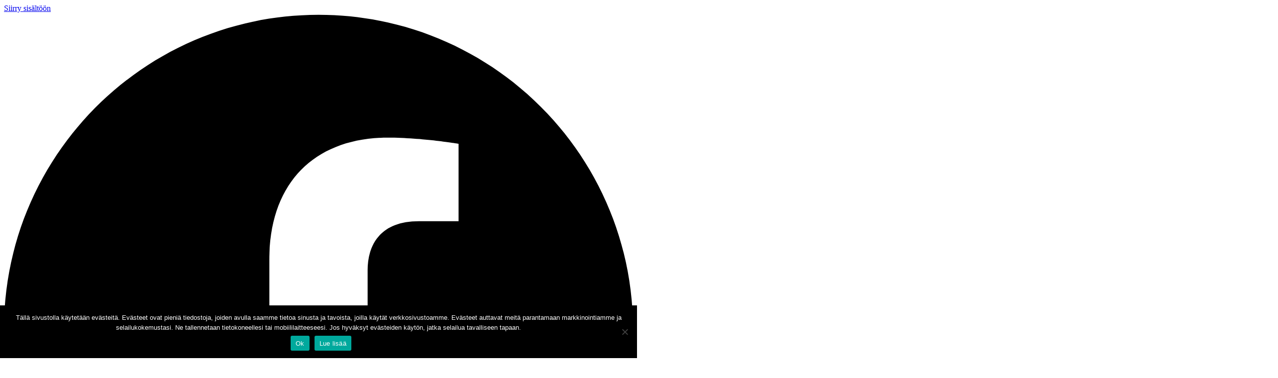

--- FILE ---
content_type: text/html; charset=UTF-8
request_url: https://chocochili.net/2021/10/vegaaninen-pasta-carbonara/
body_size: 21806
content:
<!doctype html>
<html lang="fi">
  <head>
    <meta charset="utf-8">
    <meta name="viewport" content="width=device-width, initial-scale=1">
    <link rel="icon" type="image/png" sizes="32x32" href="https://chocochili.net/wp-content/themes/chocochili/public/build/assets/favicon-32x32-sLaEbVK6.png">
    <link rel="icon" type="image/png" sizes="16x16" href="https://chocochili.net/wp-content/themes/chocochili/public/build/assets/favicon-16x16-BU2mZmuu.png">
    <link rel="shortcut icon" href="https://chocochili.net/wp-content/themes/chocochili/public/build/images/favicon.ico">
        <title>Vegaaninen pasta carbonara | Chocochili</title>
	<style>img:is([sizes="auto" i], [sizes^="auto," i]) { contain-intrinsic-size: 3000px 1500px }</style>
	
<!-- The SEO Framework tehnyt Sybre Waaijer -->
<link rel="canonical" href="https://chocochili.net/2021/10/vegaaninen-pasta-carbonara/" />
<meta name="description" content="Kaupallinen yhteistyö Hernis | Syksyn herkullisin pastaruoka on tässä! Kirjoitus on toteutettu kaupallisessa yhteistyössä Herniksen kanssa." />
<meta property="og:type" content="article" />
<meta property="og:locale" content="fi_FI" />
<meta property="og:site_name" content="Chocochili" />
<meta property="og:title" content="Vegaaninen pasta carbonara | Chocochili" />
<meta property="og:description" content="Kaupallinen yhteistyö Hernis | Syksyn herkullisin pastaruoka on tässä! Kirjoitus on toteutettu kaupallisessa yhteistyössä Herniksen kanssa. Moni Chocochiliä pidempään seurannut muistaa tämän vuodelta…" />
<meta property="og:url" content="https://chocochili.net/2021/10/vegaaninen-pasta-carbonara/" />
<meta property="og:image" content="https://chocochili.net/wp-content/uploads/2021/09/vegaaninen-pasta-carbonara-2-scaled.jpg" />
<meta property="og:image:width" content="2048" />
<meta property="og:image:height" content="2560" />
<meta property="article:published_time" content="2021-10-14T05:55:29+00:00" />
<meta property="article:modified_time" content="2021-10-14T05:55:29+00:00" />
<meta property="article:author" content="https://www.facebook.com/chocochili" />
<meta name="twitter:card" content="summary_large_image" />
<meta name="twitter:site" content="@chocochilinet" />
<meta name="twitter:title" content="Vegaaninen pasta carbonara | Chocochili" />
<meta name="twitter:description" content="Kaupallinen yhteistyö Hernis | Syksyn herkullisin pastaruoka on tässä! Kirjoitus on toteutettu kaupallisessa yhteistyössä Herniksen kanssa. Moni Chocochiliä pidempään seurannut muistaa tämän vuodelta…" />
<meta name="twitter:image" content="https://chocochili.net/wp-content/uploads/2021/09/vegaaninen-pasta-carbonara-2-scaled.jpg" />
<script type="application/ld+json">{"@context":"https://schema.org","@graph":[{"@type":"WebSite","@id":"https://chocochili.net/#/schema/WebSite","url":"https://chocochili.net/","name":"Chocochili","description":"Vegaaniruokablogi","inLanguage":"fi","potentialAction":{"@type":"SearchAction","target":{"@type":"EntryPoint","urlTemplate":"https://chocochili.net/search/{search_term_string}/"},"query-input":"required name=search_term_string"},"publisher":{"@type":"Organization","@id":"https://chocochili.net/#/schema/Organization","name":"Chocochili","url":"https://chocochili.net/","sameAs":["https://www.facebook.com/chocochili","https://twitter.com/chocochilinet","https://www.instagram.com/chocochili"]}},{"@type":"WebPage","@id":"https://chocochili.net/2021/10/vegaaninen-pasta-carbonara/","url":"https://chocochili.net/2021/10/vegaaninen-pasta-carbonara/","name":"Vegaaninen pasta carbonara | Chocochili","description":"Kaupallinen yhteistyö Hernis | Syksyn herkullisin pastaruoka on tässä! Kirjoitus on toteutettu kaupallisessa yhteistyössä Herniksen kanssa.","inLanguage":"fi","isPartOf":{"@id":"https://chocochili.net/#/schema/WebSite"},"breadcrumb":{"@type":"BreadcrumbList","@id":"https://chocochili.net/#/schema/BreadcrumbList","itemListElement":[{"@type":"ListItem","position":1,"item":"https://chocochili.net/","name":"Chocochili"},{"@type":"ListItem","position":2,"item":"https://chocochili.net/luokka/pastat-ja-pizzat/","name":"Pastat ja pizzat"},{"@type":"ListItem","position":3,"name":"Vegaaninen pasta carbonara"}]},"potentialAction":{"@type":"ReadAction","target":"https://chocochili.net/2021/10/vegaaninen-pasta-carbonara/"},"datePublished":"2021-10-14T05:55:29+00:00","dateModified":"2021-10-14T05:55:29+00:00","author":{"@type":"Person","@id":"https://chocochili.net/#/schema/Person/4cce45a0f6c264ad79eb24d1e7835f7c","name":"Elina","description":"Elina on ruokaintoilija, joka rakastaa maap&auml;hkin&auml;voita ja pitki&auml; aamiaisia. Chocochiliss&auml; kokkaillaan herkullista vegaaniruokaa rennolla otteella."}}]}</script>
<!-- / The SEO Framework tehnyt Sybre Waaijer | 2.53ms meta | 0.08ms boot -->

<link rel="alternate" type="application/rss+xml" title="Chocochili &raquo; Vegaaninen pasta carbonara kommenttien syöte" href="https://chocochili.net/2021/10/vegaaninen-pasta-carbonara/feed/" />
		<!-- This site uses the Google Analytics by MonsterInsights plugin v9.11.1 - Using Analytics tracking - https://www.monsterinsights.com/ -->
							<script src="//www.googletagmanager.com/gtag/js?id=G-FCWZH45V71"  data-cfasync="false" data-wpfc-render="false" async></script>
			<script data-cfasync="false" data-wpfc-render="false">
				var mi_version = '9.11.1';
				var mi_track_user = true;
				var mi_no_track_reason = '';
								var MonsterInsightsDefaultLocations = {"page_location":"https:\/\/chocochili.net\/2021\/10\/vegaaninen-pasta-carbonara\/"};
								if ( typeof MonsterInsightsPrivacyGuardFilter === 'function' ) {
					var MonsterInsightsLocations = (typeof MonsterInsightsExcludeQuery === 'object') ? MonsterInsightsPrivacyGuardFilter( MonsterInsightsExcludeQuery ) : MonsterInsightsPrivacyGuardFilter( MonsterInsightsDefaultLocations );
				} else {
					var MonsterInsightsLocations = (typeof MonsterInsightsExcludeQuery === 'object') ? MonsterInsightsExcludeQuery : MonsterInsightsDefaultLocations;
				}

								var disableStrs = [
										'ga-disable-G-FCWZH45V71',
									];

				/* Function to detect opted out users */
				function __gtagTrackerIsOptedOut() {
					for (var index = 0; index < disableStrs.length; index++) {
						if (document.cookie.indexOf(disableStrs[index] + '=true') > -1) {
							return true;
						}
					}

					return false;
				}

				/* Disable tracking if the opt-out cookie exists. */
				if (__gtagTrackerIsOptedOut()) {
					for (var index = 0; index < disableStrs.length; index++) {
						window[disableStrs[index]] = true;
					}
				}

				/* Opt-out function */
				function __gtagTrackerOptout() {
					for (var index = 0; index < disableStrs.length; index++) {
						document.cookie = disableStrs[index] + '=true; expires=Thu, 31 Dec 2099 23:59:59 UTC; path=/';
						window[disableStrs[index]] = true;
					}
				}

				if ('undefined' === typeof gaOptout) {
					function gaOptout() {
						__gtagTrackerOptout();
					}
				}
								window.dataLayer = window.dataLayer || [];

				window.MonsterInsightsDualTracker = {
					helpers: {},
					trackers: {},
				};
				if (mi_track_user) {
					function __gtagDataLayer() {
						dataLayer.push(arguments);
					}

					function __gtagTracker(type, name, parameters) {
						if (!parameters) {
							parameters = {};
						}

						if (parameters.send_to) {
							__gtagDataLayer.apply(null, arguments);
							return;
						}

						if (type === 'event') {
														parameters.send_to = monsterinsights_frontend.v4_id;
							var hookName = name;
							if (typeof parameters['event_category'] !== 'undefined') {
								hookName = parameters['event_category'] + ':' + name;
							}

							if (typeof MonsterInsightsDualTracker.trackers[hookName] !== 'undefined') {
								MonsterInsightsDualTracker.trackers[hookName](parameters);
							} else {
								__gtagDataLayer('event', name, parameters);
							}
							
						} else {
							__gtagDataLayer.apply(null, arguments);
						}
					}

					__gtagTracker('js', new Date());
					__gtagTracker('set', {
						'developer_id.dZGIzZG': true,
											});
					if ( MonsterInsightsLocations.page_location ) {
						__gtagTracker('set', MonsterInsightsLocations);
					}
										__gtagTracker('config', 'G-FCWZH45V71', {"forceSSL":"true","link_attribution":"true"} );
										window.gtag = __gtagTracker;										(function () {
						/* https://developers.google.com/analytics/devguides/collection/analyticsjs/ */
						/* ga and __gaTracker compatibility shim. */
						var noopfn = function () {
							return null;
						};
						var newtracker = function () {
							return new Tracker();
						};
						var Tracker = function () {
							return null;
						};
						var p = Tracker.prototype;
						p.get = noopfn;
						p.set = noopfn;
						p.send = function () {
							var args = Array.prototype.slice.call(arguments);
							args.unshift('send');
							__gaTracker.apply(null, args);
						};
						var __gaTracker = function () {
							var len = arguments.length;
							if (len === 0) {
								return;
							}
							var f = arguments[len - 1];
							if (typeof f !== 'object' || f === null || typeof f.hitCallback !== 'function') {
								if ('send' === arguments[0]) {
									var hitConverted, hitObject = false, action;
									if ('event' === arguments[1]) {
										if ('undefined' !== typeof arguments[3]) {
											hitObject = {
												'eventAction': arguments[3],
												'eventCategory': arguments[2],
												'eventLabel': arguments[4],
												'value': arguments[5] ? arguments[5] : 1,
											}
										}
									}
									if ('pageview' === arguments[1]) {
										if ('undefined' !== typeof arguments[2]) {
											hitObject = {
												'eventAction': 'page_view',
												'page_path': arguments[2],
											}
										}
									}
									if (typeof arguments[2] === 'object') {
										hitObject = arguments[2];
									}
									if (typeof arguments[5] === 'object') {
										Object.assign(hitObject, arguments[5]);
									}
									if ('undefined' !== typeof arguments[1].hitType) {
										hitObject = arguments[1];
										if ('pageview' === hitObject.hitType) {
											hitObject.eventAction = 'page_view';
										}
									}
									if (hitObject) {
										action = 'timing' === arguments[1].hitType ? 'timing_complete' : hitObject.eventAction;
										hitConverted = mapArgs(hitObject);
										__gtagTracker('event', action, hitConverted);
									}
								}
								return;
							}

							function mapArgs(args) {
								var arg, hit = {};
								var gaMap = {
									'eventCategory': 'event_category',
									'eventAction': 'event_action',
									'eventLabel': 'event_label',
									'eventValue': 'event_value',
									'nonInteraction': 'non_interaction',
									'timingCategory': 'event_category',
									'timingVar': 'name',
									'timingValue': 'value',
									'timingLabel': 'event_label',
									'page': 'page_path',
									'location': 'page_location',
									'title': 'page_title',
									'referrer' : 'page_referrer',
								};
								for (arg in args) {
																		if (!(!args.hasOwnProperty(arg) || !gaMap.hasOwnProperty(arg))) {
										hit[gaMap[arg]] = args[arg];
									} else {
										hit[arg] = args[arg];
									}
								}
								return hit;
							}

							try {
								f.hitCallback();
							} catch (ex) {
							}
						};
						__gaTracker.create = newtracker;
						__gaTracker.getByName = newtracker;
						__gaTracker.getAll = function () {
							return [];
						};
						__gaTracker.remove = noopfn;
						__gaTracker.loaded = true;
						window['__gaTracker'] = __gaTracker;
					})();
									} else {
										console.log("");
					(function () {
						function __gtagTracker() {
							return null;
						}

						window['__gtagTracker'] = __gtagTracker;
						window['gtag'] = __gtagTracker;
					})();
									}
			</script>
							<!-- / Google Analytics by MonsterInsights -->
		<script>
window._wpemojiSettings = {"baseUrl":"https:\/\/s.w.org\/images\/core\/emoji\/16.0.1\/72x72\/","ext":".png","svgUrl":"https:\/\/s.w.org\/images\/core\/emoji\/16.0.1\/svg\/","svgExt":".svg","source":{"concatemoji":"https:\/\/chocochili.net\/wp-includes\/js\/wp-emoji-release.min.js?ver=6.8.3"}};
/*! This file is auto-generated */
!function(s,n){var o,i,e;function c(e){try{var t={supportTests:e,timestamp:(new Date).valueOf()};sessionStorage.setItem(o,JSON.stringify(t))}catch(e){}}function p(e,t,n){e.clearRect(0,0,e.canvas.width,e.canvas.height),e.fillText(t,0,0);var t=new Uint32Array(e.getImageData(0,0,e.canvas.width,e.canvas.height).data),a=(e.clearRect(0,0,e.canvas.width,e.canvas.height),e.fillText(n,0,0),new Uint32Array(e.getImageData(0,0,e.canvas.width,e.canvas.height).data));return t.every(function(e,t){return e===a[t]})}function u(e,t){e.clearRect(0,0,e.canvas.width,e.canvas.height),e.fillText(t,0,0);for(var n=e.getImageData(16,16,1,1),a=0;a<n.data.length;a++)if(0!==n.data[a])return!1;return!0}function f(e,t,n,a){switch(t){case"flag":return n(e,"\ud83c\udff3\ufe0f\u200d\u26a7\ufe0f","\ud83c\udff3\ufe0f\u200b\u26a7\ufe0f")?!1:!n(e,"\ud83c\udde8\ud83c\uddf6","\ud83c\udde8\u200b\ud83c\uddf6")&&!n(e,"\ud83c\udff4\udb40\udc67\udb40\udc62\udb40\udc65\udb40\udc6e\udb40\udc67\udb40\udc7f","\ud83c\udff4\u200b\udb40\udc67\u200b\udb40\udc62\u200b\udb40\udc65\u200b\udb40\udc6e\u200b\udb40\udc67\u200b\udb40\udc7f");case"emoji":return!a(e,"\ud83e\udedf")}return!1}function g(e,t,n,a){var r="undefined"!=typeof WorkerGlobalScope&&self instanceof WorkerGlobalScope?new OffscreenCanvas(300,150):s.createElement("canvas"),o=r.getContext("2d",{willReadFrequently:!0}),i=(o.textBaseline="top",o.font="600 32px Arial",{});return e.forEach(function(e){i[e]=t(o,e,n,a)}),i}function t(e){var t=s.createElement("script");t.src=e,t.defer=!0,s.head.appendChild(t)}"undefined"!=typeof Promise&&(o="wpEmojiSettingsSupports",i=["flag","emoji"],n.supports={everything:!0,everythingExceptFlag:!0},e=new Promise(function(e){s.addEventListener("DOMContentLoaded",e,{once:!0})}),new Promise(function(t){var n=function(){try{var e=JSON.parse(sessionStorage.getItem(o));if("object"==typeof e&&"number"==typeof e.timestamp&&(new Date).valueOf()<e.timestamp+604800&&"object"==typeof e.supportTests)return e.supportTests}catch(e){}return null}();if(!n){if("undefined"!=typeof Worker&&"undefined"!=typeof OffscreenCanvas&&"undefined"!=typeof URL&&URL.createObjectURL&&"undefined"!=typeof Blob)try{var e="postMessage("+g.toString()+"("+[JSON.stringify(i),f.toString(),p.toString(),u.toString()].join(",")+"));",a=new Blob([e],{type:"text/javascript"}),r=new Worker(URL.createObjectURL(a),{name:"wpTestEmojiSupports"});return void(r.onmessage=function(e){c(n=e.data),r.terminate(),t(n)})}catch(e){}c(n=g(i,f,p,u))}t(n)}).then(function(e){for(var t in e)n.supports[t]=e[t],n.supports.everything=n.supports.everything&&n.supports[t],"flag"!==t&&(n.supports.everythingExceptFlag=n.supports.everythingExceptFlag&&n.supports[t]);n.supports.everythingExceptFlag=n.supports.everythingExceptFlag&&!n.supports.flag,n.DOMReady=!1,n.readyCallback=function(){n.DOMReady=!0}}).then(function(){return e}).then(function(){var e;n.supports.everything||(n.readyCallback(),(e=n.source||{}).concatemoji?t(e.concatemoji):e.wpemoji&&e.twemoji&&(t(e.twemoji),t(e.wpemoji)))}))}((window,document),window._wpemojiSettings);
</script>
<style id='wp-emoji-styles-inline-css'>

	img.wp-smiley, img.emoji {
		display: inline !important;
		border: none !important;
		box-shadow: none !important;
		height: 1em !important;
		width: 1em !important;
		margin: 0 0.07em !important;
		vertical-align: -0.1em !important;
		background: none !important;
		padding: 0 !important;
	}
</style>
<link rel='stylesheet' id='wp-block-library-css' href='https://chocochili.net/wp-includes/css/dist/block-library/style.min.css?ver=6.8.3' media='all' />
<style id='global-styles-inline-css'>
:root{--wp--preset--aspect-ratio--square: 1;--wp--preset--aspect-ratio--4-3: 4/3;--wp--preset--aspect-ratio--3-4: 3/4;--wp--preset--aspect-ratio--3-2: 3/2;--wp--preset--aspect-ratio--2-3: 2/3;--wp--preset--aspect-ratio--16-9: 16/9;--wp--preset--aspect-ratio--9-16: 9/16;--wp--preset--color--black: #000000;--wp--preset--color--cyan-bluish-gray: #abb8c3;--wp--preset--color--white: #fff;--wp--preset--color--pale-pink: #f78da7;--wp--preset--color--vivid-red: #cf2e2e;--wp--preset--color--luminous-vivid-orange: #ff6900;--wp--preset--color--luminous-vivid-amber: #fcb900;--wp--preset--color--light-green-cyan: #7bdcb5;--wp--preset--color--vivid-green-cyan: #00d084;--wp--preset--color--pale-cyan-blue: #8ed1fc;--wp--preset--color--vivid-cyan-blue: #0693e3;--wp--preset--color--vivid-purple: #9b51e0;--wp--preset--color--red-50: oklch(97.1% .013 17.38);--wp--preset--color--red-400: oklch(70.4% .191 22.216);--wp--preset--color--amber-600: oklch(66.6% .179 58.318);--wp--preset--color--yellow-50: oklch(98.7% .026 102.212);--wp--preset--color--yellow-400: oklch(85.2% .199 91.936);--wp--preset--color--green-50: oklch(98.2% .018 155.826);--wp--preset--color--green-400: oklch(79.2% .209 151.711);--wp--preset--color--teal-50: #f0f7f7;--wp--preset--color--teal-100: #d9eaea;--wp--preset--color--teal-200: #b7d6d6;--wp--preset--color--teal-300: #85a3a4;--wp--preset--color--teal-400: #6a8a8b;--wp--preset--color--teal-500: #567172;--wp--preset--color--teal-600: #485b5c;--wp--preset--color--teal-800: #343f40;--wp--preset--color--teal-900: #2d3536;--wp--preset--color--blue-50: oklch(97% .014 254.604);--wp--preset--color--blue-200: oklch(88.2% .059 254.128);--wp--preset--color--blue-300: oklch(80.9% .105 251.813);--wp--preset--color--blue-500: oklch(62.3% .214 259.815);--wp--preset--color--indigo-50: oklch(96.2% .018 272.314);--wp--preset--color--indigo-400: oklch(67.3% .182 276.935);--wp--preset--color--gray-50: oklch(98.5% .002 247.839);--wp--preset--color--gray-100: oklch(96.7% .003 264.542);--wp--preset--color--gray-200: oklch(92.8% .006 264.531);--wp--preset--color--gray-300: oklch(87.2% .01 258.338);--wp--preset--color--gray-400: oklch(70.7% .022 261.325);--wp--preset--color--gray-500: oklch(55.1% .027 264.364);--wp--preset--color--gray-600: oklch(44.6% .03 256.802);--wp--preset--color--gray-700: oklch(37.3% .034 259.733);--wp--preset--color--gray-800: oklch(27.8% .033 256.848);--wp--preset--color--gray-900: oklch(21% .034 264.665);--wp--preset--gradient--vivid-cyan-blue-to-vivid-purple: linear-gradient(135deg,rgba(6,147,227,1) 0%,rgb(155,81,224) 100%);--wp--preset--gradient--light-green-cyan-to-vivid-green-cyan: linear-gradient(135deg,rgb(122,220,180) 0%,rgb(0,208,130) 100%);--wp--preset--gradient--luminous-vivid-amber-to-luminous-vivid-orange: linear-gradient(135deg,rgba(252,185,0,1) 0%,rgba(255,105,0,1) 100%);--wp--preset--gradient--luminous-vivid-orange-to-vivid-red: linear-gradient(135deg,rgba(255,105,0,1) 0%,rgb(207,46,46) 100%);--wp--preset--gradient--very-light-gray-to-cyan-bluish-gray: linear-gradient(135deg,rgb(238,238,238) 0%,rgb(169,184,195) 100%);--wp--preset--gradient--cool-to-warm-spectrum: linear-gradient(135deg,rgb(74,234,220) 0%,rgb(151,120,209) 20%,rgb(207,42,186) 40%,rgb(238,44,130) 60%,rgb(251,105,98) 80%,rgb(254,248,76) 100%);--wp--preset--gradient--blush-light-purple: linear-gradient(135deg,rgb(255,206,236) 0%,rgb(152,150,240) 100%);--wp--preset--gradient--blush-bordeaux: linear-gradient(135deg,rgb(254,205,165) 0%,rgb(254,45,45) 50%,rgb(107,0,62) 100%);--wp--preset--gradient--luminous-dusk: linear-gradient(135deg,rgb(255,203,112) 0%,rgb(199,81,192) 50%,rgb(65,88,208) 100%);--wp--preset--gradient--pale-ocean: linear-gradient(135deg,rgb(255,245,203) 0%,rgb(182,227,212) 50%,rgb(51,167,181) 100%);--wp--preset--gradient--electric-grass: linear-gradient(135deg,rgb(202,248,128) 0%,rgb(113,206,126) 100%);--wp--preset--gradient--midnight: linear-gradient(135deg,rgb(2,3,129) 0%,rgb(40,116,252) 100%);--wp--preset--font-size--small: 13px;--wp--preset--font-size--medium: 20px;--wp--preset--font-size--large: 36px;--wp--preset--font-size--x-large: 42px;--wp--preset--font-size--xs: .75rem;--wp--preset--font-size--sm: .875rem;--wp--preset--font-size--base: 1rem;--wp--preset--font-size--lg: 1.125rem;--wp--preset--font-size--xl: 1.25rem;--wp--preset--font-size--2-xl: 1.5rem;--wp--preset--font-size--3-xl: 1.875rem;--wp--preset--font-size--4-xl: 2.25rem;--wp--preset--font-family--sans: ui-sans-serif,system-ui,sans-serif,Apple Color Emoji,Segoe UI Emoji,Segoe UI Symbol,Noto Color Emoji;--wp--preset--font-family--mono: ui-monospace,SFMono-Regular,Menlo,Monaco,Consolas,Liberation Mono,Courier New,monospace;--wp--preset--spacing--20: 0.44rem;--wp--preset--spacing--30: 0.67rem;--wp--preset--spacing--40: 1rem;--wp--preset--spacing--50: 1.5rem;--wp--preset--spacing--60: 2.25rem;--wp--preset--spacing--70: 3.38rem;--wp--preset--spacing--80: 5.06rem;--wp--preset--shadow--natural: 6px 6px 9px rgba(0, 0, 0, 0.2);--wp--preset--shadow--deep: 12px 12px 50px rgba(0, 0, 0, 0.4);--wp--preset--shadow--sharp: 6px 6px 0px rgba(0, 0, 0, 0.2);--wp--preset--shadow--outlined: 6px 6px 0px -3px rgba(255, 255, 255, 1), 6px 6px rgba(0, 0, 0, 1);--wp--preset--shadow--crisp: 6px 6px 0px rgba(0, 0, 0, 1);}:root { --wp--style--global--content-size: 48rem;--wp--style--global--wide-size: 64rem; }:where(body) { margin: 0; }.wp-site-blocks > .alignleft { float: left; margin-right: 2em; }.wp-site-blocks > .alignright { float: right; margin-left: 2em; }.wp-site-blocks > .aligncenter { justify-content: center; margin-left: auto; margin-right: auto; }:where(.is-layout-flex){gap: 0.5em;}:where(.is-layout-grid){gap: 0.5em;}.is-layout-flow > .alignleft{float: left;margin-inline-start: 0;margin-inline-end: 2em;}.is-layout-flow > .alignright{float: right;margin-inline-start: 2em;margin-inline-end: 0;}.is-layout-flow > .aligncenter{margin-left: auto !important;margin-right: auto !important;}.is-layout-constrained > .alignleft{float: left;margin-inline-start: 0;margin-inline-end: 2em;}.is-layout-constrained > .alignright{float: right;margin-inline-start: 2em;margin-inline-end: 0;}.is-layout-constrained > .aligncenter{margin-left: auto !important;margin-right: auto !important;}.is-layout-constrained > :where(:not(.alignleft):not(.alignright):not(.alignfull)){max-width: var(--wp--style--global--content-size);margin-left: auto !important;margin-right: auto !important;}.is-layout-constrained > .alignwide{max-width: var(--wp--style--global--wide-size);}body .is-layout-flex{display: flex;}.is-layout-flex{flex-wrap: wrap;align-items: center;}.is-layout-flex > :is(*, div){margin: 0;}body .is-layout-grid{display: grid;}.is-layout-grid > :is(*, div){margin: 0;}body{padding-top: 0px;padding-right: 0px;padding-bottom: 0px;padding-left: 0px;}a:where(:not(.wp-element-button)){color: #6a8a8b;text-decoration: underline;}:root :where(a:where(:not(.wp-element-button)):hover){color: #485b5c;}:root :where(.wp-element-button, .wp-block-button__link){background-color: #32373c;border-width: 0;color: #fff;font-family: inherit;font-size: inherit;line-height: inherit;padding: calc(0.667em + 2px) calc(1.333em + 2px);text-decoration: none;}.has-black-color{color: var(--wp--preset--color--black) !important;}.has-cyan-bluish-gray-color{color: var(--wp--preset--color--cyan-bluish-gray) !important;}.has-white-color{color: var(--wp--preset--color--white) !important;}.has-pale-pink-color{color: var(--wp--preset--color--pale-pink) !important;}.has-vivid-red-color{color: var(--wp--preset--color--vivid-red) !important;}.has-luminous-vivid-orange-color{color: var(--wp--preset--color--luminous-vivid-orange) !important;}.has-luminous-vivid-amber-color{color: var(--wp--preset--color--luminous-vivid-amber) !important;}.has-light-green-cyan-color{color: var(--wp--preset--color--light-green-cyan) !important;}.has-vivid-green-cyan-color{color: var(--wp--preset--color--vivid-green-cyan) !important;}.has-pale-cyan-blue-color{color: var(--wp--preset--color--pale-cyan-blue) !important;}.has-vivid-cyan-blue-color{color: var(--wp--preset--color--vivid-cyan-blue) !important;}.has-vivid-purple-color{color: var(--wp--preset--color--vivid-purple) !important;}.has-red-50-color{color: var(--wp--preset--color--red-50) !important;}.has-red-400-color{color: var(--wp--preset--color--red-400) !important;}.has-amber-600-color{color: var(--wp--preset--color--amber-600) !important;}.has-yellow-50-color{color: var(--wp--preset--color--yellow-50) !important;}.has-yellow-400-color{color: var(--wp--preset--color--yellow-400) !important;}.has-green-50-color{color: var(--wp--preset--color--green-50) !important;}.has-green-400-color{color: var(--wp--preset--color--green-400) !important;}.has-teal-50-color{color: var(--wp--preset--color--teal-50) !important;}.has-teal-100-color{color: var(--wp--preset--color--teal-100) !important;}.has-teal-200-color{color: var(--wp--preset--color--teal-200) !important;}.has-teal-300-color{color: var(--wp--preset--color--teal-300) !important;}.has-teal-400-color{color: var(--wp--preset--color--teal-400) !important;}.has-teal-500-color{color: var(--wp--preset--color--teal-500) !important;}.has-teal-600-color{color: var(--wp--preset--color--teal-600) !important;}.has-teal-800-color{color: var(--wp--preset--color--teal-800) !important;}.has-teal-900-color{color: var(--wp--preset--color--teal-900) !important;}.has-blue-50-color{color: var(--wp--preset--color--blue-50) !important;}.has-blue-200-color{color: var(--wp--preset--color--blue-200) !important;}.has-blue-300-color{color: var(--wp--preset--color--blue-300) !important;}.has-blue-500-color{color: var(--wp--preset--color--blue-500) !important;}.has-indigo-50-color{color: var(--wp--preset--color--indigo-50) !important;}.has-indigo-400-color{color: var(--wp--preset--color--indigo-400) !important;}.has-gray-50-color{color: var(--wp--preset--color--gray-50) !important;}.has-gray-100-color{color: var(--wp--preset--color--gray-100) !important;}.has-gray-200-color{color: var(--wp--preset--color--gray-200) !important;}.has-gray-300-color{color: var(--wp--preset--color--gray-300) !important;}.has-gray-400-color{color: var(--wp--preset--color--gray-400) !important;}.has-gray-500-color{color: var(--wp--preset--color--gray-500) !important;}.has-gray-600-color{color: var(--wp--preset--color--gray-600) !important;}.has-gray-700-color{color: var(--wp--preset--color--gray-700) !important;}.has-gray-800-color{color: var(--wp--preset--color--gray-800) !important;}.has-gray-900-color{color: var(--wp--preset--color--gray-900) !important;}.has-black-background-color{background-color: var(--wp--preset--color--black) !important;}.has-cyan-bluish-gray-background-color{background-color: var(--wp--preset--color--cyan-bluish-gray) !important;}.has-white-background-color{background-color: var(--wp--preset--color--white) !important;}.has-pale-pink-background-color{background-color: var(--wp--preset--color--pale-pink) !important;}.has-vivid-red-background-color{background-color: var(--wp--preset--color--vivid-red) !important;}.has-luminous-vivid-orange-background-color{background-color: var(--wp--preset--color--luminous-vivid-orange) !important;}.has-luminous-vivid-amber-background-color{background-color: var(--wp--preset--color--luminous-vivid-amber) !important;}.has-light-green-cyan-background-color{background-color: var(--wp--preset--color--light-green-cyan) !important;}.has-vivid-green-cyan-background-color{background-color: var(--wp--preset--color--vivid-green-cyan) !important;}.has-pale-cyan-blue-background-color{background-color: var(--wp--preset--color--pale-cyan-blue) !important;}.has-vivid-cyan-blue-background-color{background-color: var(--wp--preset--color--vivid-cyan-blue) !important;}.has-vivid-purple-background-color{background-color: var(--wp--preset--color--vivid-purple) !important;}.has-red-50-background-color{background-color: var(--wp--preset--color--red-50) !important;}.has-red-400-background-color{background-color: var(--wp--preset--color--red-400) !important;}.has-amber-600-background-color{background-color: var(--wp--preset--color--amber-600) !important;}.has-yellow-50-background-color{background-color: var(--wp--preset--color--yellow-50) !important;}.has-yellow-400-background-color{background-color: var(--wp--preset--color--yellow-400) !important;}.has-green-50-background-color{background-color: var(--wp--preset--color--green-50) !important;}.has-green-400-background-color{background-color: var(--wp--preset--color--green-400) !important;}.has-teal-50-background-color{background-color: var(--wp--preset--color--teal-50) !important;}.has-teal-100-background-color{background-color: var(--wp--preset--color--teal-100) !important;}.has-teal-200-background-color{background-color: var(--wp--preset--color--teal-200) !important;}.has-teal-300-background-color{background-color: var(--wp--preset--color--teal-300) !important;}.has-teal-400-background-color{background-color: var(--wp--preset--color--teal-400) !important;}.has-teal-500-background-color{background-color: var(--wp--preset--color--teal-500) !important;}.has-teal-600-background-color{background-color: var(--wp--preset--color--teal-600) !important;}.has-teal-800-background-color{background-color: var(--wp--preset--color--teal-800) !important;}.has-teal-900-background-color{background-color: var(--wp--preset--color--teal-900) !important;}.has-blue-50-background-color{background-color: var(--wp--preset--color--blue-50) !important;}.has-blue-200-background-color{background-color: var(--wp--preset--color--blue-200) !important;}.has-blue-300-background-color{background-color: var(--wp--preset--color--blue-300) !important;}.has-blue-500-background-color{background-color: var(--wp--preset--color--blue-500) !important;}.has-indigo-50-background-color{background-color: var(--wp--preset--color--indigo-50) !important;}.has-indigo-400-background-color{background-color: var(--wp--preset--color--indigo-400) !important;}.has-gray-50-background-color{background-color: var(--wp--preset--color--gray-50) !important;}.has-gray-100-background-color{background-color: var(--wp--preset--color--gray-100) !important;}.has-gray-200-background-color{background-color: var(--wp--preset--color--gray-200) !important;}.has-gray-300-background-color{background-color: var(--wp--preset--color--gray-300) !important;}.has-gray-400-background-color{background-color: var(--wp--preset--color--gray-400) !important;}.has-gray-500-background-color{background-color: var(--wp--preset--color--gray-500) !important;}.has-gray-600-background-color{background-color: var(--wp--preset--color--gray-600) !important;}.has-gray-700-background-color{background-color: var(--wp--preset--color--gray-700) !important;}.has-gray-800-background-color{background-color: var(--wp--preset--color--gray-800) !important;}.has-gray-900-background-color{background-color: var(--wp--preset--color--gray-900) !important;}.has-black-border-color{border-color: var(--wp--preset--color--black) !important;}.has-cyan-bluish-gray-border-color{border-color: var(--wp--preset--color--cyan-bluish-gray) !important;}.has-white-border-color{border-color: var(--wp--preset--color--white) !important;}.has-pale-pink-border-color{border-color: var(--wp--preset--color--pale-pink) !important;}.has-vivid-red-border-color{border-color: var(--wp--preset--color--vivid-red) !important;}.has-luminous-vivid-orange-border-color{border-color: var(--wp--preset--color--luminous-vivid-orange) !important;}.has-luminous-vivid-amber-border-color{border-color: var(--wp--preset--color--luminous-vivid-amber) !important;}.has-light-green-cyan-border-color{border-color: var(--wp--preset--color--light-green-cyan) !important;}.has-vivid-green-cyan-border-color{border-color: var(--wp--preset--color--vivid-green-cyan) !important;}.has-pale-cyan-blue-border-color{border-color: var(--wp--preset--color--pale-cyan-blue) !important;}.has-vivid-cyan-blue-border-color{border-color: var(--wp--preset--color--vivid-cyan-blue) !important;}.has-vivid-purple-border-color{border-color: var(--wp--preset--color--vivid-purple) !important;}.has-red-50-border-color{border-color: var(--wp--preset--color--red-50) !important;}.has-red-400-border-color{border-color: var(--wp--preset--color--red-400) !important;}.has-amber-600-border-color{border-color: var(--wp--preset--color--amber-600) !important;}.has-yellow-50-border-color{border-color: var(--wp--preset--color--yellow-50) !important;}.has-yellow-400-border-color{border-color: var(--wp--preset--color--yellow-400) !important;}.has-green-50-border-color{border-color: var(--wp--preset--color--green-50) !important;}.has-green-400-border-color{border-color: var(--wp--preset--color--green-400) !important;}.has-teal-50-border-color{border-color: var(--wp--preset--color--teal-50) !important;}.has-teal-100-border-color{border-color: var(--wp--preset--color--teal-100) !important;}.has-teal-200-border-color{border-color: var(--wp--preset--color--teal-200) !important;}.has-teal-300-border-color{border-color: var(--wp--preset--color--teal-300) !important;}.has-teal-400-border-color{border-color: var(--wp--preset--color--teal-400) !important;}.has-teal-500-border-color{border-color: var(--wp--preset--color--teal-500) !important;}.has-teal-600-border-color{border-color: var(--wp--preset--color--teal-600) !important;}.has-teal-800-border-color{border-color: var(--wp--preset--color--teal-800) !important;}.has-teal-900-border-color{border-color: var(--wp--preset--color--teal-900) !important;}.has-blue-50-border-color{border-color: var(--wp--preset--color--blue-50) !important;}.has-blue-200-border-color{border-color: var(--wp--preset--color--blue-200) !important;}.has-blue-300-border-color{border-color: var(--wp--preset--color--blue-300) !important;}.has-blue-500-border-color{border-color: var(--wp--preset--color--blue-500) !important;}.has-indigo-50-border-color{border-color: var(--wp--preset--color--indigo-50) !important;}.has-indigo-400-border-color{border-color: var(--wp--preset--color--indigo-400) !important;}.has-gray-50-border-color{border-color: var(--wp--preset--color--gray-50) !important;}.has-gray-100-border-color{border-color: var(--wp--preset--color--gray-100) !important;}.has-gray-200-border-color{border-color: var(--wp--preset--color--gray-200) !important;}.has-gray-300-border-color{border-color: var(--wp--preset--color--gray-300) !important;}.has-gray-400-border-color{border-color: var(--wp--preset--color--gray-400) !important;}.has-gray-500-border-color{border-color: var(--wp--preset--color--gray-500) !important;}.has-gray-600-border-color{border-color: var(--wp--preset--color--gray-600) !important;}.has-gray-700-border-color{border-color: var(--wp--preset--color--gray-700) !important;}.has-gray-800-border-color{border-color: var(--wp--preset--color--gray-800) !important;}.has-gray-900-border-color{border-color: var(--wp--preset--color--gray-900) !important;}.has-vivid-cyan-blue-to-vivid-purple-gradient-background{background: var(--wp--preset--gradient--vivid-cyan-blue-to-vivid-purple) !important;}.has-light-green-cyan-to-vivid-green-cyan-gradient-background{background: var(--wp--preset--gradient--light-green-cyan-to-vivid-green-cyan) !important;}.has-luminous-vivid-amber-to-luminous-vivid-orange-gradient-background{background: var(--wp--preset--gradient--luminous-vivid-amber-to-luminous-vivid-orange) !important;}.has-luminous-vivid-orange-to-vivid-red-gradient-background{background: var(--wp--preset--gradient--luminous-vivid-orange-to-vivid-red) !important;}.has-very-light-gray-to-cyan-bluish-gray-gradient-background{background: var(--wp--preset--gradient--very-light-gray-to-cyan-bluish-gray) !important;}.has-cool-to-warm-spectrum-gradient-background{background: var(--wp--preset--gradient--cool-to-warm-spectrum) !important;}.has-blush-light-purple-gradient-background{background: var(--wp--preset--gradient--blush-light-purple) !important;}.has-blush-bordeaux-gradient-background{background: var(--wp--preset--gradient--blush-bordeaux) !important;}.has-luminous-dusk-gradient-background{background: var(--wp--preset--gradient--luminous-dusk) !important;}.has-pale-ocean-gradient-background{background: var(--wp--preset--gradient--pale-ocean) !important;}.has-electric-grass-gradient-background{background: var(--wp--preset--gradient--electric-grass) !important;}.has-midnight-gradient-background{background: var(--wp--preset--gradient--midnight) !important;}.has-small-font-size{font-size: var(--wp--preset--font-size--small) !important;}.has-medium-font-size{font-size: var(--wp--preset--font-size--medium) !important;}.has-large-font-size{font-size: var(--wp--preset--font-size--large) !important;}.has-x-large-font-size{font-size: var(--wp--preset--font-size--x-large) !important;}.has-xs-font-size{font-size: var(--wp--preset--font-size--xs) !important;}.has-sm-font-size{font-size: var(--wp--preset--font-size--sm) !important;}.has-base-font-size{font-size: var(--wp--preset--font-size--base) !important;}.has-lg-font-size{font-size: var(--wp--preset--font-size--lg) !important;}.has-xl-font-size{font-size: var(--wp--preset--font-size--xl) !important;}.has-2-xl-font-size{font-size: var(--wp--preset--font-size--2-xl) !important;}.has-3-xl-font-size{font-size: var(--wp--preset--font-size--3-xl) !important;}.has-4-xl-font-size{font-size: var(--wp--preset--font-size--4-xl) !important;}.has-sans-font-family{font-family: var(--wp--preset--font-family--sans) !important;}.has-mono-font-family{font-family: var(--wp--preset--font-family--mono) !important;}
:where(.wp-block-post-template.is-layout-flex){gap: 1.25em;}:where(.wp-block-post-template.is-layout-grid){gap: 1.25em;}
:where(.wp-block-columns.is-layout-flex){gap: 2em;}:where(.wp-block-columns.is-layout-grid){gap: 2em;}
:root :where(.wp-block-pullquote){font-size: 1.5em;line-height: 1.6;}
</style>
<link rel='stylesheet' id='cookie-notice-front-css' href='https://chocochili.net/wp-content/plugins/cookie-notice/css/front.min.css?ver=2.5.11' media='all' />
<script src="https://chocochili.net/wp-content/plugins/google-analytics-for-wordpress/assets/js/frontend-gtag.js?ver=9.11.1" id="monsterinsights-frontend-script-js" async data-wp-strategy="async"></script>
<script data-cfasync="false" data-wpfc-render="false" id='monsterinsights-frontend-script-js-extra'>var monsterinsights_frontend = {"js_events_tracking":"true","download_extensions":"doc,pdf,ppt,zip,xls,docx,pptx,xlsx","inbound_paths":"[{\"path\":\"\\\/go\\\/\",\"label\":\"affiliate\"},{\"path\":\"\\\/recommend\\\/\",\"label\":\"affiliate\"}]","home_url":"https:\/\/chocochili.net","hash_tracking":"false","v4_id":"G-FCWZH45V71"};</script>
<script id="cookie-notice-front-js-before">
var cnArgs = {"ajaxUrl":"https:\/\/chocochili.net\/wp-admin\/admin-ajax.php","nonce":"a68fa5e997","hideEffect":"fade","position":"bottom","onScroll":false,"onScrollOffset":100,"onClick":false,"cookieName":"cookie_notice_accepted","cookieTime":2592000,"cookieTimeRejected":2592000,"globalCookie":false,"redirection":false,"cache":false,"revokeCookies":false,"revokeCookiesOpt":"automatic"};
</script>
<script src="https://chocochili.net/wp-content/plugins/cookie-notice/js/front.min.js?ver=2.5.11" id="cookie-notice-front-js"></script>
<script src="https://chocochili.net/wp-includes/js/jquery/jquery.min.js?ver=3.7.1" id="jquery-core-js"></script>
<script src="https://chocochili.net/wp-includes/js/jquery/jquery-migrate.min.js?ver=3.4.1" id="jquery-migrate-js"></script>
<link rel="EditURI" type="application/rsd+xml" title="RSD" href="https://chocochili.net/xmlrpc.php?rsd" />
<link rel="alternate" title="oEmbed (JSON)" type="application/json+oembed" href="https://chocochili.net/wp-json/oembed/1.0/embed?url=https%3A%2F%2Fchocochili.net%2F2021%2F10%2Fvegaaninen-pasta-carbonara%2F" />
<link rel="alternate" title="oEmbed (XML)" type="text/xml+oembed" href="https://chocochili.net/wp-json/oembed/1.0/embed?url=https%3A%2F%2Fchocochili.net%2F2021%2F10%2Fvegaaninen-pasta-carbonara%2F&#038;format=xml" />

    <link rel="preload" as="style" href="https://chocochili.net/wp-content/themes/chocochili/public/build/assets/app-B5dIxUc1.css" /><link rel="modulepreload" href="https://chocochili.net/wp-content/themes/chocochili/public/build/assets/app-Coyr7atV.js" /><link rel="stylesheet" href="https://chocochili.net/wp-content/themes/chocochili/public/build/assets/app-B5dIxUc1.css" /><script type="module" src="https://chocochili.net/wp-content/themes/chocochili/public/build/assets/app-Coyr7atV.js"></script>  </head>

  <body class="wp-singular post-template-default single single-post postid-17595 single-format-standard wp-embed-responsive wp-theme-chocochili cookies-not-set vegaaninen-pasta-carbonara">
    
    <div id="app">
      <a class="sr-only focus:not-sr-only" href="#main">
        Siirry sisältöön
      </a>

      <header class="banner sticky top-0 z-50 border-b-2 border-teal-400 bg-white/95 px-4 py-6 backdrop-blur-sm sm:px-6 lg:px-8">
  <div class="relative mx-auto flex max-w-7xl items-center justify-between pr-10 lg:pr-0">
    <div class="social-links hidden items-center gap-x-3 sm:flex">
      <a href="https://www.facebook.com/chocochili" aria-label="Facebook" class="text-gray-400 transition-colors hover:text-teal-500">
        <img src="https://chocochili.net/wp-content/themes/chocochili/public/build/assets/icon-facebook-DXcnxoyK.svg" alt="Facebook" class="size-5">
      </a>
      <a href="https://www.instagram.com/chocochili" aria-label="Instagram" class="text-gray-400 transition-colors hover:text-teal-500">
        <img src="https://chocochili.net/wp-content/themes/chocochili/public/build/assets/icon-instagram-D0EUwxZ-.svg" alt="Instagram" class="size-5">
      </a>
      <a href="https://chocochili.net/feed" aria-label="RSS" class="text-gray-400 transition-colors hover:text-teal-500">
        <img src="https://chocochili.net/wp-content/themes/chocochili/public/build/assets/icon-rss-Dz2uocdG.svg" alt="RSS" class="size-5">
      </a>
    </div>

          <nav class="nav-primary absolute left-1/2 hidden -translate-x-1/2 lg:block" aria-label="Navigaatio">
        <div class="menu-navigaatio-container"><ul id="menu-navigaatio" class="nav flex gap-x-8 text-base uppercase tracking-wider font-medium"><li id="menu-item-8057" class="menu-item menu-item-type-custom menu-item-object-custom menu-item-8057"><a href="/" class=" hover:text-teal-500 transition-colors no-underline!">Etusivu</a></li>
<li id="menu-item-3563" class="menu-item menu-item-type-post_type menu-item-object-page menu-item-3563"><a href="https://chocochili.net/arkisto/" class=" hover:text-teal-500 transition-colors no-underline!">Arkisto</a></li>
<li id="menu-item-3549" class="menu-item menu-item-type-post_type menu-item-object-page menu-item-3549"><a href="https://chocochili.net/info/" class=" hover:text-teal-500 transition-colors no-underline!">Info</a></li>
<li id="menu-item-14262" class="menu-item menu-item-type-post_type menu-item-object-page menu-item-14262"><a href="https://chocochili.net/kirjat/" class=" hover:text-teal-500 transition-colors no-underline!">Kirjat</a></li>
<li id="menu-item-16336" class="menu-item menu-item-type-post_type menu-item-object-page menu-item-16336"><a href="https://chocochili.net/portfolio/" class=" hover:text-teal-500 transition-colors no-underline!">Portfolio</a></li>
</ul></div>
      </nav>
    
    <div class="flex items-center gap-x-2">
      <input type="checkbox" id="search-toggle" class="peer/search-toggle sr-only">

      <div class="search-container hidden peer-checked/search-toggle:block">
        <div class="relative">
          <form role="search" method="get" action="https://chocochili.net/">
  <label>
    <span class="sr-only">
      Hae termillä:
    </span>

    <input
      type="search"
      class="block w-full rounded-md border-0 py-1.5 pl-3 pr-10 text-gray-900 ring-1 ring-inset ring-gray-300 placeholder:text-gray-400 focus:ring-2 focus:ring-inset focus:ring-teal-600 focus:outline-none sm:text-sm sm:leading-6"
      placeholder="Hae &hellip;"
      value=""
      name="s"
    >
  </label>
</form>
          <label for="search-toggle" class="search-close absolute inset-y-0 right-0 flex cursor-pointer items-center pt-1 pr-2 text-gray-400 hover:text-gray-600">
            <span class="sr-only">Close search</span>
            <img src="https://chocochili.net/wp-content/themes/chocochili/public/build/assets/icon-close-tAjz7fWK.svg" alt="Close" class="size-5">
          </label>
        </div>
      </div>

      <label for="search-toggle" class="search-icon cursor-pointer p-2 peer-checked/search-toggle:hidden">
        <span class="sr-only">Search</span>
        <img src="https://chocochili.net/wp-content/themes/chocochili/public/build/assets/icon-search-C-xkY_Cm.svg" alt="Search" class="size-5">
      </label>
    </div>
  </div>

      <input type="checkbox" id="menu-toggle" class="peer/menu-toggle sr-only">

    <label for="menu-toggle" class="absolute right-4 top-6 z-20 cursor-pointer p-2 peer-checked/menu-toggle:hidden lg:hidden">
      <span class="sr-only">Menu</span>
      <img src="https://chocochili.net/wp-content/themes/chocochili/public/build/assets/icon-menu-cMNXVV48.svg" alt="Menu" class="size-5">
    </label>

    <label for="menu-toggle" class="absolute right-4 top-6 z-20 hidden cursor-pointer p-2 peer-checked/menu-toggle:block lg:hidden">
      <span class="sr-only">Close menu</span>
      <img src="https://chocochili.net/wp-content/themes/chocochili/public/build/assets/icon-close-tAjz7fWK.svg" alt="Close menu" class="size-5">
    </label>

    <div class="menu-container grid grid-rows-[0fr] motion-safe:transition-[grid-template-rows] motion-safe:duration-300 peer-checked/menu-toggle:grid-rows-[1fr] lg:hidden">
      <nav class="overflow-hidden" aria-label="Navigaatio">
        <div class="menu-navigaatio-container"><ul id="menu-navigaatio-1" class="border-t border-gray-100 pt-4 mt-4 uppercase tracking-wider font-medium"><li class="menu-item menu-item-type-custom menu-item-object-custom menu-item-8057"><a href="/" class=" hover:text-teal-500 transition-colors no-underline!">Etusivu</a></li>
<li class="menu-item menu-item-type-post_type menu-item-object-page menu-item-3563"><a href="https://chocochili.net/arkisto/" class=" hover:text-teal-500 transition-colors no-underline!">Arkisto</a></li>
<li class="menu-item menu-item-type-post_type menu-item-object-page menu-item-3549"><a href="https://chocochili.net/info/" class=" hover:text-teal-500 transition-colors no-underline!">Info</a></li>
<li class="menu-item menu-item-type-post_type menu-item-object-page menu-item-14262"><a href="https://chocochili.net/kirjat/" class=" hover:text-teal-500 transition-colors no-underline!">Kirjat</a></li>
<li class="menu-item menu-item-type-post_type menu-item-object-page menu-item-16336"><a href="https://chocochili.net/portfolio/" class=" hover:text-teal-500 transition-colors no-underline!">Portfolio</a></li>
</ul></div>
      </nav>
    </div>
  </header>

      <div class="max-w-7xl mx-auto px-4 xl:px-0">
        <div class="text-center my-8 md:my-12">
          <a class="brand inline-block" href="https://chocochili.net/">
            <img src="https://chocochili.net/wp-content/themes/chocochili/public/build/assets/logo-Ded358CH.svg" alt="Chocochili" class="w-40 md:w-64">
          </a>
        </div>

        <div class="content grid grid-cols-1 lg:grid-cols-3 gap-8 lg:gap-16 my-8 md:my-12">
          <main id="main" class="main lg:col-span-2">
                   <article class="h-entry single-article post-17595 post type-post status-publish format-standard has-post-thumbnail hentry category-pastat-ja-pizzat tag-hernis tag-pekoni tag-ravintohiivahiutale">
  <header class="mb-8 border-b-2 border-teal-300 pb-2">
    <h1 class="p-name single-title text-3xl uppercase tracking-wider leading-tight mb-2">
      Vegaaninen pasta carbonara
    </h1>

    <div class="entry-meta text-xs text-gray-400 uppercase tracking-wider mb-4">
  <time class="dt-published" datetime="2021-10-14T05:55:29+00:00">
    14.10.2021
  </time>

      <span class="mx-2">/</span>
    <a href="https://chocochili.net/2021/10/vegaaninen-pasta-carbonara/#comments">
      23 kommenttia    </a>
  
      <span class="mx-2">/</span>
    <span class="categories">
      <a href="https://chocochili.net/luokka/pastat-ja-pizzat/" rel="category tag">Pastat ja pizzat</a>    </span>
  </div>
  </header>

  <div class="e-content prose prose-lg max-w-none">
    <p>Kaupallinen yhteistyö <a href="https://www.hernis.fi/">Hernis</a> | Syksyn herkullisin pastaruoka on tässä!</p>
<p><img fetchpriority="high" decoding="async" class="aligncenter size-full wp-image-17596" src="https://chocochili.net/wp-content/uploads/2021/09/vegaaninen-pasta-carbonara-2-scaled.jpg" alt="" width="2048" height="2560" srcset="https://chocochili.net/wp-content/uploads/2021/09/vegaaninen-pasta-carbonara-2-scaled.jpg 2048w, https://chocochili.net/wp-content/uploads/2021/09/vegaaninen-pasta-carbonara-2-300x375.jpg 300w, https://chocochili.net/wp-content/uploads/2021/09/vegaaninen-pasta-carbonara-2-700x875.jpg 700w, https://chocochili.net/wp-content/uploads/2021/09/vegaaninen-pasta-carbonara-2-768x960.jpg 768w, https://chocochili.net/wp-content/uploads/2021/09/vegaaninen-pasta-carbonara-2-1229x1536.jpg 1229w, https://chocochili.net/wp-content/uploads/2021/09/vegaaninen-pasta-carbonara-2-1639x2048.jpg 1639w" sizes="(max-width: 2048px) 100vw, 2048px" /><br />
<span id="more-17595"></span></p>
<p>Kirjoitus on toteutettu kaupallisessa yhteistyössä Herniksen kanssa.</p>
<p>Moni Chocochiliä pidempään seurannut muistaa tämän vuodelta 2009 olevan <a href="https://chocochili.net/2009/05/vegepekonipasta/">vegepekonipastan</a>, joka valmistettiin soijahiutaleista. Soijahiutaleita ei ole enää saanut kaupasta moneen vuoteen, mutta nyt niille on tullut loistava haastaja, Hernis!</p>
<p>Suomessa herneproteiinista valmistettu Hernis on kuivatuote, mutta silti nopea käyttää. Hernis ei kaipaa soijasuikaleiden tapaan erillistä keittämistä tai liottamista, vaan se valmistuu nopeasti suoraan pannulla. Olen kyllä tästä tuotteesta ihan tosi innoissani! Pidän siitä, että tuote säilyy kuivakaapissa, joten kotona aina on hätävarana jotain proteiinipitoista. Herniksen maku on mieto, joten se sopii ihan mihin tahansa ruokaan ja imee mausteita hyvin itseensä. Herniksessä on lisäksi huima määrä proteiinia: yhdestä pussillisesta saa 63 g protskua!</p>
<p><img decoding="async" class="aligncenter size-full wp-image-17597" src="https://chocochili.net/wp-content/uploads/2021/09/vegaaninen-pasta-carbonara-scaled.jpg" alt="" width="2560" height="1707" srcset="https://chocochili.net/wp-content/uploads/2021/09/vegaaninen-pasta-carbonara-scaled.jpg 2560w, https://chocochili.net/wp-content/uploads/2021/09/vegaaninen-pasta-carbonara-300x200.jpg 300w, https://chocochili.net/wp-content/uploads/2021/09/vegaaninen-pasta-carbonara-700x467.jpg 700w, https://chocochili.net/wp-content/uploads/2021/09/vegaaninen-pasta-carbonara-768x512.jpg 768w, https://chocochili.net/wp-content/uploads/2021/09/vegaaninen-pasta-carbonara-1536x1024.jpg 1536w, https://chocochili.net/wp-content/uploads/2021/09/vegaaninen-pasta-carbonara-2048x1365.jpg 2048w" sizes="(max-width: 2560px) 100vw, 2560px" /></p>
<h3>hernis pasta carbonara</h3>
<p>kahdelle</p>
<p>Hernis-pekoni</p>
<ul>
<li>2 rkl vettä</li>
<li>1 ½ rkl soijakastiketta</li>
<li>1 rkl tummaa siirappia</li>
<li>2 tl riisiviinietikkaa</li>
<li>1 ½ tl nestemäistä savuaromia</li>
<li>3 dl Hernistä</li>
<li>2 rkl öljyä paistamiseen</li>
</ul>
<p>Pasta</p>
<ul>
<li>6 kerää tagliatellea</li>
<li>suolaa keitinveteen</li>
<li>2 kevätsipulia</li>
<li>1 iso valkosipulinkynsi</li>
<li>1 rkl oliiviöljyä</li>
<li>2 ½ dl juustonmakuista kaurakermaa</li>
<li><span style="font-weight: 400;">¼ dl ravintohiivahiutaleita</span></li>
<li>(1 tl vehnäjauhoja suurustamiseen)</li>
<li>mustapippuria myllystä</li>
<li>tuoretta lehtipersiljaa</li>
</ul>
<ol>
<li>Sekoita ensin yhteen vesi, soijakastike, tumma siirappi, riisiviinietikka ja savuaromi. Sekoita kastike Herniksen joukkoon ja anna nesteen imeytyä välillä käännellen (tähän menee muutama minuutti).</li>
<li>Paista Hernis-pekoni rapeaksi paistinpannulla runsaassa öljyssä ja nosta pekoni sitten talouspaperin päälle odottamaan.</li>
<li>Keitä tagliatelle pakkauksen ohjeen mukaan suolalla maustetussa vedessä.</li>
<li>Silppua kevätsipuli ja hienonna valkosipulinkynsi. Kuumenna öljy paistinpannulla ja kuullota valkosipulia öljyssä hetki. Kaada sitten paistinpannulle kaurakerma, lisää ravintohiivahiutaleet (ja vehnäjauho). Sekoittele tasaiseksi ja lisää sitten pannulle kevätsipuli ja mustapippuri.</li>
<li>Yhdistä kastike ja keitetty pasta. Lisää lopuksi joukkoon Hernis-pekoni ja lehtipersilja.</li>
</ol>
<p><img decoding="async" class="aligncenter size-full wp-image-17598" src="https://chocochili.net/wp-content/uploads/2021/09/vegaaninen-pasta-carbonara-3-scaled.jpg" alt="" width="2048" height="2560" srcset="https://chocochili.net/wp-content/uploads/2021/09/vegaaninen-pasta-carbonara-3-scaled.jpg 2048w, https://chocochili.net/wp-content/uploads/2021/09/vegaaninen-pasta-carbonara-3-300x375.jpg 300w, https://chocochili.net/wp-content/uploads/2021/09/vegaaninen-pasta-carbonara-3-700x875.jpg 700w, https://chocochili.net/wp-content/uploads/2021/09/vegaaninen-pasta-carbonara-3-768x960.jpg 768w, https://chocochili.net/wp-content/uploads/2021/09/vegaaninen-pasta-carbonara-3-1229x1536.jpg 1229w, https://chocochili.net/wp-content/uploads/2021/09/vegaaninen-pasta-carbonara-3-1638x2048.jpg 1638w" sizes="(max-width: 2048px) 100vw, 2048px" /></p>
<p>P.S. Herniksen myyntipaikat voi tarkistaa <a href="https://www.hernis.fi/tuotetiedot">nettisivuilta</a>. Jos sun lähikaupasta ei löydy tätä, kannattaa pyytää valikoimiin!</p>
  </div>

      <footer class="mt-8 pt-8 border-t border-gray-100">
      <div class="tagcloud">
        <span class="text-sm text-gray-400 uppercase tracking-wider mr-2">Avainsanat:</span>
        <a href="https://chocochili.net/tagi/hernis/" rel="tag">hernis</a> / <a href="https://chocochili.net/tagi/pekoni/" rel="tag">pekoni</a> / <a href="https://chocochili.net/tagi/ravintohiivahiutale/" rel="tag">ravintohiivahiutale</a>      </div>
    </footer>
  
  
  <div class="post-navigation flex justify-between mt-8 pt-8 border-t border-gray-100">
    <div class="nav-previous">
      <a href="https://chocochili.net/2021/10/mustaherukkavispipuuro/" rel="prev">&larr; Mustaherukkavispipuuro</a>    </div>
    <div class="nav-next">
      <a href="https://chocochili.net/2021/10/paahdettu-valkosipuli-paputahna/" rel="next">Paahdettu valkosipuli-paputahna &rarr;</a>    </div>
  </div>

  <section id="comments" class="comments mt-16 pt-12 border-t border-gray-200">
          <h2 class="text-3xl font-bold text-gray-900 mb-8">
        23 kommenttia &ldquo;Vegaaninen pasta carbonara&rdquo;
      </h2>

      <ol class="comment-list space-y-6">
        <li id="comment-68699" class="comment even thread-even depth-1"><div class="comment-body flex gap-4"><img alt='' src='https://secure.gravatar.com/avatar/c59a941392a3f97bdfb82af80a324cfbb77f6608214b4c3c9f7bd4bb585102cb?s=56&#038;d=identicon&#038;r=pg' srcset='https://secure.gravatar.com/avatar/c59a941392a3f97bdfb82af80a324cfbb77f6608214b4c3c9f7bd4bb585102cb?s=112&#038;d=identicon&#038;r=pg 2x' class='avatar avatar-56 photo size-10 rounded-full' height='56' width='56' loading='lazy' decoding='async'/><article class="flex-1"><div class="flex items-center gap-2"><div class="font-semibold text-gray-900">Kristiina</div><span class="text-gray-400">&middot;</span><a href="https://chocochili.net/2021/10/vegaaninen-pasta-carbonara/#comment-68699" class="text-sm text-gray-500 hover:text-gray-700 transition-colors"><time datetime="2021-10-14T12:03:34+03:00">14.10.2021 12:03</time></a></div><div class="prose max-w-none text-gray-700 mt-2">Moi, olipa kiva saada hernisresepti kun hamstrasin sitä useamman pussukan kaappiin. Pihvejä siitä jo paistelin, mutta mietin, mihin muuhun taipuisi. En olisi pekonia keksinyt!</div><div class="flex gap-4 text-sm mt-2"><span><a class="font-semibold text-gray-600 hover:text-gray-900" rel="nofollow" class="comment-reply-link" href="https://chocochili.net/2021/10/vegaaninen-pasta-carbonara/?replytocom=68699#respond" data-commentid="68699" data-postid="17595" data-belowelement="comment-68699" data-respondelement="respond" data-replyto="Vastaa kommenttiin Kristiina" aria-label="Vastaa kommenttiin Kristiina">Vastaa</a></span></div></article></div><ul class="children list-none pl-8 mt-6"><li id="comment-68700" class="comment byuser comment-author-elina bypostauthor odd alt depth-2"><div class="comment-body flex gap-4"><img alt='' src='https://secure.gravatar.com/avatar/893cfa29a537cba8b82e1b6e3488bb466c3a3ea747bf826fff0fbf7268a923ca?s=56&#038;d=identicon&#038;r=pg' srcset='https://secure.gravatar.com/avatar/893cfa29a537cba8b82e1b6e3488bb466c3a3ea747bf826fff0fbf7268a923ca?s=112&#038;d=identicon&#038;r=pg 2x' class='avatar avatar-56 photo size-10 rounded-full' height='56' width='56' loading='lazy' decoding='async'/><article class="flex-1"><div class="flex items-center gap-2"><div class="font-semibold text-gray-900"><a href="http://www.chocochili.net" class="url" rel="ugc external nofollow">Elina</a></div><span class="text-gray-400">&middot;</span><a href="https://chocochili.net/2021/10/vegaaninen-pasta-carbonara/#comment-68700" class="text-sm text-gray-500 hover:text-gray-700 transition-colors"><time datetime="2021-10-14T13:31:15+03:00">14.10.2021 13:31</time></a></div><div class="prose max-w-none text-gray-700 mt-2">Oi kivaa! Pihvit kuulostaakin hyvältä! Mitä muuta laitoit niihin?</div><div class="flex gap-4 text-sm mt-2"><span><a class="font-semibold text-gray-600 hover:text-gray-900" rel="nofollow" class="comment-reply-link" href="https://chocochili.net/2021/10/vegaaninen-pasta-carbonara/?replytocom=68700#respond" data-commentid="68700" data-postid="17595" data-belowelement="comment-68700" data-respondelement="respond" data-replyto="Vastaa kommenttiin Elina" aria-label="Vastaa kommenttiin Elina">Vastaa</a></span></div></article></div><ul class="children list-none pl-8 mt-6"><li id="comment-68705" class="comment even depth-3"><div class="comment-body flex gap-4"><img alt='' src='https://secure.gravatar.com/avatar/c59a941392a3f97bdfb82af80a324cfbb77f6608214b4c3c9f7bd4bb585102cb?s=56&#038;d=identicon&#038;r=pg' srcset='https://secure.gravatar.com/avatar/c59a941392a3f97bdfb82af80a324cfbb77f6608214b4c3c9f7bd4bb585102cb?s=112&#038;d=identicon&#038;r=pg 2x' class='avatar avatar-56 photo size-10 rounded-full' height='56' width='56' loading='lazy' decoding='async'/><article class="flex-1"><div class="flex items-center gap-2"><div class="font-semibold text-gray-900">Kristiina</div><span class="text-gray-400">&middot;</span><a href="https://chocochili.net/2021/10/vegaaninen-pasta-carbonara/#comment-68705" class="text-sm text-gray-500 hover:text-gray-700 transition-colors"><time datetime="2021-10-14T14:45:43+03:00">14.10.2021 14:45</time></a></div><div class="prose max-w-none text-gray-700 mt-2">Ajoin myllyssä massaksi turvotetun herniksen lisäksi porkkanaa, sipulia, valkosipulia ja kikhernejauhoa + garammasalamaustetta. Paistoin uunissa. Maultaan hyviä, hiukan herkästi hajoavia.</div><div class="flex gap-4 text-sm mt-2"><span><a class="font-semibold text-gray-600 hover:text-gray-900" rel="nofollow" class="comment-reply-link" href="https://chocochili.net/2021/10/vegaaninen-pasta-carbonara/?replytocom=68705#respond" data-commentid="68705" data-postid="17595" data-belowelement="comment-68705" data-respondelement="respond" data-replyto="Vastaa kommenttiin Kristiina" aria-label="Vastaa kommenttiin Kristiina">Vastaa</a></span></div></article></div><ul class="children list-none pl-8 mt-6"><li id="comment-68707" class="comment byuser comment-author-elina bypostauthor odd alt depth-4"><div class="comment-body flex gap-4"><img alt='' src='https://secure.gravatar.com/avatar/893cfa29a537cba8b82e1b6e3488bb466c3a3ea747bf826fff0fbf7268a923ca?s=56&#038;d=identicon&#038;r=pg' srcset='https://secure.gravatar.com/avatar/893cfa29a537cba8b82e1b6e3488bb466c3a3ea747bf826fff0fbf7268a923ca?s=112&#038;d=identicon&#038;r=pg 2x' class='avatar avatar-56 photo size-10 rounded-full' height='56' width='56' loading='lazy' decoding='async'/><article class="flex-1"><div class="flex items-center gap-2"><div class="font-semibold text-gray-900"><a href="http://www.chocochili.net" class="url" rel="ugc external nofollow">Elina</a></div><span class="text-gray-400">&middot;</span><a href="https://chocochili.net/2021/10/vegaaninen-pasta-carbonara/#comment-68707" class="text-sm text-gray-500 hover:text-gray-700 transition-colors"><time datetime="2021-10-14T15:29:13+03:00">14.10.2021 15:29</time></a></div><div class="prose max-w-none text-gray-700 mt-2">Oi kuulostaa hyvältä! Kiva idea myös tuo Herniksen jauhaminen!</div><div class="flex gap-4 text-sm mt-2"><span><a class="font-semibold text-gray-600 hover:text-gray-900" rel="nofollow" class="comment-reply-link" href="https://chocochili.net/2021/10/vegaaninen-pasta-carbonara/?replytocom=68707#respond" data-commentid="68707" data-postid="17595" data-belowelement="comment-68707" data-respondelement="respond" data-replyto="Vastaa kommenttiin Elina" aria-label="Vastaa kommenttiin Elina">Vastaa</a></span></div></article></div></li></ul></li></ul></li></ul></li><li id="comment-68713" class="comment even thread-odd thread-alt depth-1"><div class="comment-body flex gap-4"><img alt='' src='https://secure.gravatar.com/avatar/a3666da4715a8d36e8938c407f7bbb29656e1462cd786f19f6df09ec06224ea0?s=56&#038;d=identicon&#038;r=pg' srcset='https://secure.gravatar.com/avatar/a3666da4715a8d36e8938c407f7bbb29656e1462cd786f19f6df09ec06224ea0?s=112&#038;d=identicon&#038;r=pg 2x' class='avatar avatar-56 photo size-10 rounded-full' height='56' width='56' loading='lazy' decoding='async'/><article class="flex-1"><div class="flex items-center gap-2"><div class="font-semibold text-gray-900">Anu</div><span class="text-gray-400">&middot;</span><a href="https://chocochili.net/2021/10/vegaaninen-pasta-carbonara/#comment-68713" class="text-sm text-gray-500 hover:text-gray-700 transition-colors"><time datetime="2021-10-14T21:40:39+03:00">14.10.2021 21:40</time></a></div><div class="prose max-w-none text-gray-700 mt-2">Mikä funktio on ravintohiivahiutaleilla?</div><div class="flex gap-4 text-sm mt-2"><span><a class="font-semibold text-gray-600 hover:text-gray-900" rel="nofollow" class="comment-reply-link" href="https://chocochili.net/2021/10/vegaaninen-pasta-carbonara/?replytocom=68713#respond" data-commentid="68713" data-postid="17595" data-belowelement="comment-68713" data-respondelement="respond" data-replyto="Vastaa kommenttiin Anu" aria-label="Vastaa kommenttiin Anu">Vastaa</a></span></div></article></div><ul class="children list-none pl-8 mt-6"><li id="comment-68719" class="comment byuser comment-author-elina bypostauthor odd alt depth-2"><div class="comment-body flex gap-4"><img alt='' src='https://secure.gravatar.com/avatar/893cfa29a537cba8b82e1b6e3488bb466c3a3ea747bf826fff0fbf7268a923ca?s=56&#038;d=identicon&#038;r=pg' srcset='https://secure.gravatar.com/avatar/893cfa29a537cba8b82e1b6e3488bb466c3a3ea747bf826fff0fbf7268a923ca?s=112&#038;d=identicon&#038;r=pg 2x' class='avatar avatar-56 photo size-10 rounded-full' height='56' width='56' loading='lazy' decoding='async'/><article class="flex-1"><div class="flex items-center gap-2"><div class="font-semibold text-gray-900"><a href="http://www.chocochili.net" class="url" rel="ugc external nofollow">Elina</a></div><span class="text-gray-400">&middot;</span><a href="https://chocochili.net/2021/10/vegaaninen-pasta-carbonara/#comment-68719" class="text-sm text-gray-500 hover:text-gray-700 transition-colors"><time datetime="2021-10-15T09:05:51+03:00">15.10.2021 9:05</time></a></div><div class="prose max-w-none text-gray-700 mt-2">Ne tuo ruokiin umamista, juustoista makua. Suosittelen ostamaan pussillisen kaappiin! Niitä käytetään minunkin resepteissäni tosi usein :)</div><div class="flex gap-4 text-sm mt-2"><span><a class="font-semibold text-gray-600 hover:text-gray-900" rel="nofollow" class="comment-reply-link" href="https://chocochili.net/2021/10/vegaaninen-pasta-carbonara/?replytocom=68719#respond" data-commentid="68719" data-postid="17595" data-belowelement="comment-68719" data-respondelement="respond" data-replyto="Vastaa kommenttiin Elina" aria-label="Vastaa kommenttiin Elina">Vastaa</a></span></div></article></div></li></ul></li><li id="comment-68888" class="comment even thread-even depth-1"><div class="comment-body flex gap-4"><img alt='' src='https://secure.gravatar.com/avatar/cfc962c1b08ae45ee6f980409689325d161ee98d11b15147dad6769f277a7963?s=56&#038;d=identicon&#038;r=pg' srcset='https://secure.gravatar.com/avatar/cfc962c1b08ae45ee6f980409689325d161ee98d11b15147dad6769f277a7963?s=112&#038;d=identicon&#038;r=pg 2x' class='avatar avatar-56 photo size-10 rounded-full' height='56' width='56' loading='lazy' decoding='async'/><article class="flex-1"><div class="flex items-center gap-2"><div class="font-semibold text-gray-900">Anniina</div><span class="text-gray-400">&middot;</span><a href="https://chocochili.net/2021/10/vegaaninen-pasta-carbonara/#comment-68888" class="text-sm text-gray-500 hover:text-gray-700 transition-colors"><time datetime="2021-10-22T12:48:37+03:00">22.10.2021 12:48</time></a></div><div class="prose max-w-none text-gray-700 mt-2">Voi hyvänen aika, miten hyvää tästäkin tuli! Kiitos taas.</div><div class="flex gap-4 text-sm mt-2"><span><a class="font-semibold text-gray-600 hover:text-gray-900" rel="nofollow" class="comment-reply-link" href="https://chocochili.net/2021/10/vegaaninen-pasta-carbonara/?replytocom=68888#respond" data-commentid="68888" data-postid="17595" data-belowelement="comment-68888" data-respondelement="respond" data-replyto="Vastaa kommenttiin Anniina" aria-label="Vastaa kommenttiin Anniina">Vastaa</a></span></div></article></div><ul class="children list-none pl-8 mt-6"><li id="comment-68889" class="comment byuser comment-author-elina bypostauthor odd alt depth-2"><div class="comment-body flex gap-4"><img alt='' src='https://secure.gravatar.com/avatar/893cfa29a537cba8b82e1b6e3488bb466c3a3ea747bf826fff0fbf7268a923ca?s=56&#038;d=identicon&#038;r=pg' srcset='https://secure.gravatar.com/avatar/893cfa29a537cba8b82e1b6e3488bb466c3a3ea747bf826fff0fbf7268a923ca?s=112&#038;d=identicon&#038;r=pg 2x' class='avatar avatar-56 photo size-10 rounded-full' height='56' width='56' loading='lazy' decoding='async'/><article class="flex-1"><div class="flex items-center gap-2"><div class="font-semibold text-gray-900"><a href="http://www.chocochili.net" class="url" rel="ugc external nofollow">Elina</a></div><span class="text-gray-400">&middot;</span><a href="https://chocochili.net/2021/10/vegaaninen-pasta-carbonara/#comment-68889" class="text-sm text-gray-500 hover:text-gray-700 transition-colors"><time datetime="2021-10-22T13:13:51+03:00">22.10.2021 13:13</time></a></div><div class="prose max-w-none text-gray-700 mt-2">Ihanaa! Kivaa että tykkäsit tästä!</div><div class="flex gap-4 text-sm mt-2"><span><a class="font-semibold text-gray-600 hover:text-gray-900" rel="nofollow" class="comment-reply-link" href="https://chocochili.net/2021/10/vegaaninen-pasta-carbonara/?replytocom=68889#respond" data-commentid="68889" data-postid="17595" data-belowelement="comment-68889" data-respondelement="respond" data-replyto="Vastaa kommenttiin Elina" aria-label="Vastaa kommenttiin Elina">Vastaa</a></span></div></article></div></li></ul></li><li id="comment-69273" class="comment even thread-odd thread-alt depth-1"><div class="comment-body flex gap-4"><img alt='' src='https://secure.gravatar.com/avatar/c59a941392a3f97bdfb82af80a324cfbb77f6608214b4c3c9f7bd4bb585102cb?s=56&#038;d=identicon&#038;r=pg' srcset='https://secure.gravatar.com/avatar/c59a941392a3f97bdfb82af80a324cfbb77f6608214b4c3c9f7bd4bb585102cb?s=112&#038;d=identicon&#038;r=pg 2x' class='avatar avatar-56 photo size-10 rounded-full' height='56' width='56' loading='lazy' decoding='async'/><article class="flex-1"><div class="flex items-center gap-2"><div class="font-semibold text-gray-900">Kristiina</div><span class="text-gray-400">&middot;</span><a href="https://chocochili.net/2021/10/vegaaninen-pasta-carbonara/#comment-69273" class="text-sm text-gray-500 hover:text-gray-700 transition-colors"><time datetime="2021-11-14T18:22:56+02:00">14.11.2021 18:22</time></a></div><div class="prose max-w-none text-gray-700 mt-2">Toimii BLT Sandwitcheissa, eli muuntuu vaikka PLT Peas, Lettuce and Tomato. 😄</div><div class="flex gap-4 text-sm mt-2"><span><a class="font-semibold text-gray-600 hover:text-gray-900" rel="nofollow" class="comment-reply-link" href="https://chocochili.net/2021/10/vegaaninen-pasta-carbonara/?replytocom=69273#respond" data-commentid="69273" data-postid="17595" data-belowelement="comment-69273" data-respondelement="respond" data-replyto="Vastaa kommenttiin Kristiina" aria-label="Vastaa kommenttiin Kristiina">Vastaa</a></span></div></article></div><ul class="children list-none pl-8 mt-6"><li id="comment-69285" class="comment byuser comment-author-elina bypostauthor odd alt depth-2"><div class="comment-body flex gap-4"><img alt='' src='https://secure.gravatar.com/avatar/893cfa29a537cba8b82e1b6e3488bb466c3a3ea747bf826fff0fbf7268a923ca?s=56&#038;d=identicon&#038;r=pg' srcset='https://secure.gravatar.com/avatar/893cfa29a537cba8b82e1b6e3488bb466c3a3ea747bf826fff0fbf7268a923ca?s=112&#038;d=identicon&#038;r=pg 2x' class='avatar avatar-56 photo size-10 rounded-full' height='56' width='56' loading='lazy' decoding='async'/><article class="flex-1"><div class="flex items-center gap-2"><div class="font-semibold text-gray-900"><a href="http://www.chocochili.net" class="url" rel="ugc external nofollow">Elina</a></div><span class="text-gray-400">&middot;</span><a href="https://chocochili.net/2021/10/vegaaninen-pasta-carbonara/#comment-69285" class="text-sm text-gray-500 hover:text-gray-700 transition-colors"><time datetime="2021-11-15T09:17:36+02:00">15.11.2021 9:17</time></a></div><div class="prose max-w-none text-gray-700 mt-2">Ooh mahtavaa! Pitääpä itsekin testata jossain vaiheessa!</div><div class="flex gap-4 text-sm mt-2"><span><a class="font-semibold text-gray-600 hover:text-gray-900" rel="nofollow" class="comment-reply-link" href="https://chocochili.net/2021/10/vegaaninen-pasta-carbonara/?replytocom=69285#respond" data-commentid="69285" data-postid="17595" data-belowelement="comment-69285" data-respondelement="respond" data-replyto="Vastaa kommenttiin Elina" aria-label="Vastaa kommenttiin Elina">Vastaa</a></span></div></article></div></li></ul></li><li id="comment-69400" class="comment even thread-even depth-1"><div class="comment-body flex gap-4"><img alt='' src='https://secure.gravatar.com/avatar/bed156e742a9d841cd647171413915a9fe942595840e9d187b0ed5c8fec1c4b2?s=56&#038;d=identicon&#038;r=pg' srcset='https://secure.gravatar.com/avatar/bed156e742a9d841cd647171413915a9fe942595840e9d187b0ed5c8fec1c4b2?s=112&#038;d=identicon&#038;r=pg 2x' class='avatar avatar-56 photo size-10 rounded-full' height='56' width='56' loading='lazy' decoding='async'/><article class="flex-1"><div class="flex items-center gap-2"><div class="font-semibold text-gray-900">Tiina</div><span class="text-gray-400">&middot;</span><a href="https://chocochili.net/2021/10/vegaaninen-pasta-carbonara/#comment-69400" class="text-sm text-gray-500 hover:text-gray-700 transition-colors"><time datetime="2021-11-22T19:01:31+02:00">22.11.2021 19:01</time></a></div><div class="prose max-w-none text-gray-700 mt-2">Huh, aivan järkyttävän hyvää! Tein vielä päälle vegaanista parmesania (manteleita, cashewpähkinöitä, suolaa ja ravintohiivahiutaleita blenderissä sekasin) ja ripottelin sitä annoksen päälle, ai vitsi miten namia!</div><div class="flex gap-4 text-sm mt-2"><span><a class="font-semibold text-gray-600 hover:text-gray-900" rel="nofollow" class="comment-reply-link" href="https://chocochili.net/2021/10/vegaaninen-pasta-carbonara/?replytocom=69400#respond" data-commentid="69400" data-postid="17595" data-belowelement="comment-69400" data-respondelement="respond" data-replyto="Vastaa kommenttiin Tiina" aria-label="Vastaa kommenttiin Tiina">Vastaa</a></span></div></article></div><ul class="children list-none pl-8 mt-6"><li id="comment-69417" class="comment byuser comment-author-elina bypostauthor odd alt depth-2"><div class="comment-body flex gap-4"><img alt='' src='https://secure.gravatar.com/avatar/893cfa29a537cba8b82e1b6e3488bb466c3a3ea747bf826fff0fbf7268a923ca?s=56&#038;d=identicon&#038;r=pg' srcset='https://secure.gravatar.com/avatar/893cfa29a537cba8b82e1b6e3488bb466c3a3ea747bf826fff0fbf7268a923ca?s=112&#038;d=identicon&#038;r=pg 2x' class='avatar avatar-56 photo size-10 rounded-full' height='56' width='56' loading='lazy' decoding='async'/><article class="flex-1"><div class="flex items-center gap-2"><div class="font-semibold text-gray-900"><a href="http://www.chocochili.net" class="url" rel="ugc external nofollow">Elina</a></div><span class="text-gray-400">&middot;</span><a href="https://chocochili.net/2021/10/vegaaninen-pasta-carbonara/#comment-69417" class="text-sm text-gray-500 hover:text-gray-700 transition-colors"><time datetime="2021-11-23T17:51:13+02:00">23.11.2021 17:51</time></a></div><div class="prose max-w-none text-gray-700 mt-2">Oi jee, ihanaa että tykkäsit tästä! <3</div><div class="flex gap-4 text-sm mt-2"><span><a class="font-semibold text-gray-600 hover:text-gray-900" rel="nofollow" class="comment-reply-link" href="https://chocochili.net/2021/10/vegaaninen-pasta-carbonara/?replytocom=69417#respond" data-commentid="69417" data-postid="17595" data-belowelement="comment-69417" data-respondelement="respond" data-replyto="Vastaa kommenttiin Elina" aria-label="Vastaa kommenttiin Elina">Vastaa</a></span></div></article></div></li></ul></li><li id="comment-69992" class="comment even thread-odd thread-alt depth-1"><div class="comment-body flex gap-4"><img alt='' src='https://secure.gravatar.com/avatar/d76dfbe67af3f3aab0acdaf9140d47a0a0b481afaf1c52fb35e6507338569c8c?s=56&#038;d=identicon&#038;r=pg' srcset='https://secure.gravatar.com/avatar/d76dfbe67af3f3aab0acdaf9140d47a0a0b481afaf1c52fb35e6507338569c8c?s=112&#038;d=identicon&#038;r=pg 2x' class='avatar avatar-56 photo size-10 rounded-full' height='56' width='56' loading='lazy' decoding='async'/><article class="flex-1"><div class="flex items-center gap-2"><div class="font-semibold text-gray-900">Tiina</div><span class="text-gray-400">&middot;</span><a href="https://chocochili.net/2021/10/vegaaninen-pasta-carbonara/#comment-69992" class="text-sm text-gray-500 hover:text-gray-700 transition-colors"><time datetime="2022-01-01T14:49:09+02:00">1.1.2022 14:49</time></a></div><div class="prose max-w-none text-gray-700 mt-2">Mitataanko 3 dl hernistä kuivana vai turvotettuna? Onko toi määrä miten monta 80g pussilista hernistä? Resepti kuulostaa mielenkiintoiselta!</div><div class="flex gap-4 text-sm mt-2"><span><a class="font-semibold text-gray-600 hover:text-gray-900" rel="nofollow" class="comment-reply-link" href="https://chocochili.net/2021/10/vegaaninen-pasta-carbonara/?replytocom=69992#respond" data-commentid="69992" data-postid="17595" data-belowelement="comment-69992" data-respondelement="respond" data-replyto="Vastaa kommenttiin Tiina" aria-label="Vastaa kommenttiin Tiina">Vastaa</a></span></div></article></div><ul class="children list-none pl-8 mt-6"><li id="comment-69994" class="comment byuser comment-author-elina bypostauthor odd alt depth-2"><div class="comment-body flex gap-4"><img alt='' src='https://secure.gravatar.com/avatar/893cfa29a537cba8b82e1b6e3488bb466c3a3ea747bf826fff0fbf7268a923ca?s=56&#038;d=identicon&#038;r=pg' srcset='https://secure.gravatar.com/avatar/893cfa29a537cba8b82e1b6e3488bb466c3a3ea747bf826fff0fbf7268a923ca?s=112&#038;d=identicon&#038;r=pg 2x' class='avatar avatar-56 photo size-10 rounded-full' height='56' width='56' loading='lazy' decoding='async'/><article class="flex-1"><div class="flex items-center gap-2"><div class="font-semibold text-gray-900"><a href="http://www.chocochili.net" class="url" rel="ugc external nofollow">Elina</a></div><span class="text-gray-400">&middot;</span><a href="https://chocochili.net/2021/10/vegaaninen-pasta-carbonara/#comment-69994" class="text-sm text-gray-500 hover:text-gray-700 transition-colors"><time datetime="2022-01-01T17:28:07+02:00">1.1.2022 17:28</time></a></div><div class="prose max-w-none text-gray-700 mt-2">3dl reseptissä on kuivaa Hernistä, yhdestä pussillisesta saa varmaan ainakin 2-3 carbonaraa tehtyä :)

(yleinen vinkki muuten reseptien lukemiseen: jos ei ole erikseen mainittu resepteissä puhutaan aina tuotteesta sellaisenaan. Jos sitä pitää jotenkin esivalmistella, se tulisi mainita.)</div><div class="flex gap-4 text-sm mt-2"><span><a class="font-semibold text-gray-600 hover:text-gray-900" rel="nofollow" class="comment-reply-link" href="https://chocochili.net/2021/10/vegaaninen-pasta-carbonara/?replytocom=69994#respond" data-commentid="69994" data-postid="17595" data-belowelement="comment-69994" data-respondelement="respond" data-replyto="Vastaa kommenttiin Elina" aria-label="Vastaa kommenttiin Elina">Vastaa</a></span></div></article></div></li></ul></li><li id="comment-70258" class="comment even thread-even depth-1"><div class="comment-body flex gap-4"><img alt='' src='https://secure.gravatar.com/avatar/54412c76a9952e55eca0e1e5c88f31b3328151801957bfcef2594f9aa1a627ff?s=56&#038;d=identicon&#038;r=pg' srcset='https://secure.gravatar.com/avatar/54412c76a9952e55eca0e1e5c88f31b3328151801957bfcef2594f9aa1a627ff?s=112&#038;d=identicon&#038;r=pg 2x' class='avatar avatar-56 photo size-10 rounded-full' height='56' width='56' loading='lazy' decoding='async'/><article class="flex-1"><div class="flex items-center gap-2"><div class="font-semibold text-gray-900">Jenni</div><span class="text-gray-400">&middot;</span><a href="https://chocochili.net/2021/10/vegaaninen-pasta-carbonara/#comment-70258" class="text-sm text-gray-500 hover:text-gray-700 transition-colors"><time datetime="2022-01-19T11:59:03+02:00">19.1.2022 11:59</time></a></div><div class="prose max-w-none text-gray-700 mt-2">Moi Elina! :) Tein tätä äsken ekaa kertaa ja voi että kun tuli hyvää. En olis ite ikimaailmassa osannut keksiä mitään näin makoisaa. En oo koskaan ennen käyttänyt tummaa agavesiirappia ja laitoin sitä tähän. Ehkä se on mun makuun vähän liian makeaa tähän reseptiin, vai mitä mieltä olisit itse? Oon lukenut sun blogia jo vuosia (varmaan melkein alusta asti) ja kaikki sun kirjat löytyy. Suuri kiitos ihanista resepteistä, oot auttanut mua syömään vegaanisesti todella paljon :) Toivottavasti teet lisää Hernis-reseptejä jatkossa!</div><div class="flex gap-4 text-sm mt-2"><span><a class="font-semibold text-gray-600 hover:text-gray-900" rel="nofollow" class="comment-reply-link" href="https://chocochili.net/2021/10/vegaaninen-pasta-carbonara/?replytocom=70258#respond" data-commentid="70258" data-postid="17595" data-belowelement="comment-70258" data-respondelement="respond" data-replyto="Vastaa kommenttiin Jenni" aria-label="Vastaa kommenttiin Jenni">Vastaa</a></span></div></article></div><ul class="children list-none pl-8 mt-6"><li id="comment-70260" class="comment byuser comment-author-elina bypostauthor odd alt depth-2"><div class="comment-body flex gap-4"><img alt='' src='https://secure.gravatar.com/avatar/893cfa29a537cba8b82e1b6e3488bb466c3a3ea747bf826fff0fbf7268a923ca?s=56&#038;d=identicon&#038;r=pg' srcset='https://secure.gravatar.com/avatar/893cfa29a537cba8b82e1b6e3488bb466c3a3ea747bf826fff0fbf7268a923ca?s=112&#038;d=identicon&#038;r=pg 2x' class='avatar avatar-56 photo size-10 rounded-full' height='56' width='56' loading='lazy' decoding='async'/><article class="flex-1"><div class="flex items-center gap-2"><div class="font-semibold text-gray-900"><a href="http://www.chocochili.net" class="url" rel="ugc external nofollow">Elina</a></div><span class="text-gray-400">&middot;</span><a href="https://chocochili.net/2021/10/vegaaninen-pasta-carbonara/#comment-70260" class="text-sm text-gray-500 hover:text-gray-700 transition-colors"><time datetime="2022-01-19T14:59:21+02:00">19.1.2022 14:59</time></a></div><div class="prose max-w-none text-gray-700 mt-2">Moikka Jenni, ja kiitos ihanasta palautteesta! Kiva kuulla, että tästä ja muistakin resepteistä on ollut iloa! 

Mä käytin tähän itse ihan tavallista tummaa sokerisiirappia, joka on vielä agavesiirappia makeampaa. Mutta nämä on tietysti makuasioita ja kaikkia reseptejä voi ja kannattaa tietysti viilailla omaan makuun sopivaksi!</div><div class="flex gap-4 text-sm mt-2"><span><a class="font-semibold text-gray-600 hover:text-gray-900" rel="nofollow" class="comment-reply-link" href="https://chocochili.net/2021/10/vegaaninen-pasta-carbonara/?replytocom=70260#respond" data-commentid="70260" data-postid="17595" data-belowelement="comment-70260" data-respondelement="respond" data-replyto="Vastaa kommenttiin Elina" aria-label="Vastaa kommenttiin Elina">Vastaa</a></span></div></article></div></li></ul></li><li id="comment-84516" class="comment even thread-odd thread-alt depth-1"><div class="comment-body flex gap-4"><img alt='' src='https://secure.gravatar.com/avatar/279449e8061a255669a46c1cd47f12e4698b06b042e45d5bc5509260b709ccdf?s=56&#038;d=identicon&#038;r=pg' srcset='https://secure.gravatar.com/avatar/279449e8061a255669a46c1cd47f12e4698b06b042e45d5bc5509260b709ccdf?s=112&#038;d=identicon&#038;r=pg 2x' class='avatar avatar-56 photo size-10 rounded-full' height='56' width='56' loading='lazy' decoding='async'/><article class="flex-1"><div class="flex items-center gap-2"><div class="font-semibold text-gray-900">Heini</div><span class="text-gray-400">&middot;</span><a href="https://chocochili.net/2021/10/vegaaninen-pasta-carbonara/#comment-84516" class="text-sm text-gray-500 hover:text-gray-700 transition-colors"><time datetime="2023-04-16T14:53:44+03:00">16.4.2023 14:53</time></a></div><div class="prose max-w-none text-gray-700 mt-2">Kiitos ohjeesta, tein tänään näitä hernismuruja parsarisoton päälle ja kylläpä vain toimikin loistavasti!</div><div class="flex gap-4 text-sm mt-2"><span><a class="font-semibold text-gray-600 hover:text-gray-900" rel="nofollow" class="comment-reply-link" href="https://chocochili.net/2021/10/vegaaninen-pasta-carbonara/?replytocom=84516#respond" data-commentid="84516" data-postid="17595" data-belowelement="comment-84516" data-respondelement="respond" data-replyto="Vastaa kommenttiin Heini" aria-label="Vastaa kommenttiin Heini">Vastaa</a></span></div></article></div><ul class="children list-none pl-8 mt-6"><li id="comment-84558" class="comment byuser comment-author-elina bypostauthor odd alt depth-2"><div class="comment-body flex gap-4"><img alt='' src='https://secure.gravatar.com/avatar/893cfa29a537cba8b82e1b6e3488bb466c3a3ea747bf826fff0fbf7268a923ca?s=56&#038;d=identicon&#038;r=pg' srcset='https://secure.gravatar.com/avatar/893cfa29a537cba8b82e1b6e3488bb466c3a3ea747bf826fff0fbf7268a923ca?s=112&#038;d=identicon&#038;r=pg 2x' class='avatar avatar-56 photo size-10 rounded-full' height='56' width='56' loading='lazy' decoding='async'/><article class="flex-1"><div class="flex items-center gap-2"><div class="font-semibold text-gray-900"><a href="http://www.chocochili.net" class="url" rel="ugc external nofollow">Elina</a></div><span class="text-gray-400">&middot;</span><a href="https://chocochili.net/2021/10/vegaaninen-pasta-carbonara/#comment-84558" class="text-sm text-gray-500 hover:text-gray-700 transition-colors"><time datetime="2023-04-18T10:37:19+03:00">18.4.2023 10:37</time></a></div><div class="prose max-w-none text-gray-700 mt-2">Mainio idea! Kiva kuulla, että toimi myös risoton joukossa.</div><div class="flex gap-4 text-sm mt-2"><span><a class="font-semibold text-gray-600 hover:text-gray-900" rel="nofollow" class="comment-reply-link" href="https://chocochili.net/2021/10/vegaaninen-pasta-carbonara/?replytocom=84558#respond" data-commentid="84558" data-postid="17595" data-belowelement="comment-84558" data-respondelement="respond" data-replyto="Vastaa kommenttiin Elina" aria-label="Vastaa kommenttiin Elina">Vastaa</a></span></div></article></div></li></ul></li><li id="comment-89639" class="comment even thread-even depth-1"><div class="comment-body flex gap-4"><img alt='' src='https://secure.gravatar.com/avatar/c3075262124bd2f78ddcc240b6081b082520b85a4d95b069d83e923610699ea3?s=56&#038;d=identicon&#038;r=pg' srcset='https://secure.gravatar.com/avatar/c3075262124bd2f78ddcc240b6081b082520b85a4d95b069d83e923610699ea3?s=112&#038;d=identicon&#038;r=pg 2x' class='avatar avatar-56 photo size-10 rounded-full' height='56' width='56' loading='lazy' decoding='async'/><article class="flex-1"><div class="flex items-center gap-2"><div class="font-semibold text-gray-900">Maria</div><span class="text-gray-400">&middot;</span><a href="https://chocochili.net/2021/10/vegaaninen-pasta-carbonara/#comment-89639" class="text-sm text-gray-500 hover:text-gray-700 transition-colors"><time datetime="2023-10-03T19:06:30+03:00">3.10.2023 19:06</time></a></div><div class="prose max-w-none text-gray-700 mt-2">Hei! Tähän ja minkä vaan pastan päälle sopis pangrattato. "Köyhän miehen parmesaani" ja vegaanin. Oletko testannut?</div><div class="flex gap-4 text-sm mt-2"><span><a class="font-semibold text-gray-600 hover:text-gray-900" rel="nofollow" class="comment-reply-link" href="https://chocochili.net/2021/10/vegaaninen-pasta-carbonara/?replytocom=89639#respond" data-commentid="89639" data-postid="17595" data-belowelement="comment-89639" data-respondelement="respond" data-replyto="Vastaa kommenttiin Maria" aria-label="Vastaa kommenttiin Maria">Vastaa</a></span></div></article></div><ul class="children list-none pl-8 mt-6"><li id="comment-89661" class="comment byuser comment-author-elina bypostauthor odd alt depth-2"><div class="comment-body flex gap-4"><img alt='' src='https://secure.gravatar.com/avatar/893cfa29a537cba8b82e1b6e3488bb466c3a3ea747bf826fff0fbf7268a923ca?s=56&#038;d=identicon&#038;r=pg' srcset='https://secure.gravatar.com/avatar/893cfa29a537cba8b82e1b6e3488bb466c3a3ea747bf826fff0fbf7268a923ca?s=112&#038;d=identicon&#038;r=pg 2x' class='avatar avatar-56 photo size-10 rounded-full' height='56' width='56' loading='lazy' decoding='async'/><article class="flex-1"><div class="flex items-center gap-2"><div class="font-semibold text-gray-900"><a href="http://www.chocochili.net" class="url" rel="ugc external nofollow">Elina</a></div><span class="text-gray-400">&middot;</span><a href="https://chocochili.net/2021/10/vegaaninen-pasta-carbonara/#comment-89661" class="text-sm text-gray-500 hover:text-gray-700 transition-colors"><time datetime="2023-10-04T17:07:30+03:00">4.10.2023 17:07</time></a></div><div class="prose max-w-none text-gray-700 mt-2">Heippa! Pangrattato on ihan kiva lisä moneen, mutta itse tykkään enemmän pähkinäparmesaanista, joka valmistuu pähkinöistä/siemenistä ja ravintohiivahiutaleista.</div><div class="flex gap-4 text-sm mt-2"><span><a class="font-semibold text-gray-600 hover:text-gray-900" rel="nofollow" class="comment-reply-link" href="https://chocochili.net/2021/10/vegaaninen-pasta-carbonara/?replytocom=89661#respond" data-commentid="89661" data-postid="17595" data-belowelement="comment-89661" data-respondelement="respond" data-replyto="Vastaa kommenttiin Elina" aria-label="Vastaa kommenttiin Elina">Vastaa</a></span></div></article></div></li></ul></li><li id="comment-93659" class="comment even thread-odd thread-alt depth-1"><div class="comment-body flex gap-4"><img alt='' src='https://secure.gravatar.com/avatar/43ed743d2dd9110e8e30aa94bd7b162002aae58ed755b4294054d5d0f633a4c3?s=56&#038;d=identicon&#038;r=pg' srcset='https://secure.gravatar.com/avatar/43ed743d2dd9110e8e30aa94bd7b162002aae58ed755b4294054d5d0f633a4c3?s=112&#038;d=identicon&#038;r=pg 2x' class='avatar avatar-56 photo size-10 rounded-full' height='56' width='56' loading='lazy' decoding='async'/><article class="flex-1"><div class="flex items-center gap-2"><div class="font-semibold text-gray-900">Manna Haapamäki</div><span class="text-gray-400">&middot;</span><a href="https://chocochili.net/2021/10/vegaaninen-pasta-carbonara/#comment-93659" class="text-sm text-gray-500 hover:text-gray-700 transition-colors"><time datetime="2024-01-31T21:10:58+02:00">31.1.2024 21:10</time></a></div><div class="prose max-w-none text-gray-700 mt-2">Olen aloitteleva vegaani,ja törmäsin "sinuun" siis reseptiisi 😊
Maustaminen on minun erityispulmani ja siinä selkeästi sulla on  paljon annettavaa.
T. Manna</div><div class="flex gap-4 text-sm mt-2"><span><a class="font-semibold text-gray-600 hover:text-gray-900" rel="nofollow" class="comment-reply-link" href="https://chocochili.net/2021/10/vegaaninen-pasta-carbonara/?replytocom=93659#respond" data-commentid="93659" data-postid="17595" data-belowelement="comment-93659" data-respondelement="respond" data-replyto="Vastaa kommenttiin Manna Haapamäki" aria-label="Vastaa kommenttiin Manna Haapamäki">Vastaa</a></span></div></article></div><ul class="children list-none pl-8 mt-6"><li id="comment-93844" class="comment byuser comment-author-elina bypostauthor odd alt depth-2"><div class="comment-body flex gap-4"><img alt='' src='https://secure.gravatar.com/avatar/893cfa29a537cba8b82e1b6e3488bb466c3a3ea747bf826fff0fbf7268a923ca?s=56&#038;d=identicon&#038;r=pg' srcset='https://secure.gravatar.com/avatar/893cfa29a537cba8b82e1b6e3488bb466c3a3ea747bf826fff0fbf7268a923ca?s=112&#038;d=identicon&#038;r=pg 2x' class='avatar avatar-56 photo size-10 rounded-full' height='56' width='56' loading='lazy' decoding='async'/><article class="flex-1"><div class="flex items-center gap-2"><div class="font-semibold text-gray-900"><a href="http://www.chocochili.net" class="url" rel="ugc external nofollow">Elina</a></div><span class="text-gray-400">&middot;</span><a href="https://chocochili.net/2021/10/vegaaninen-pasta-carbonara/#comment-93844" class="text-sm text-gray-500 hover:text-gray-700 transition-colors"><time datetime="2024-02-05T09:52:23+02:00">5.2.2024 9:52</time></a></div><div class="prose max-w-none text-gray-700 mt-2">Ihana kuulla, että löysit reseptieni pariin!</div><div class="flex gap-4 text-sm mt-2"><span><a class="font-semibold text-gray-600 hover:text-gray-900" rel="nofollow" class="comment-reply-link" href="https://chocochili.net/2021/10/vegaaninen-pasta-carbonara/?replytocom=93844#respond" data-commentid="93844" data-postid="17595" data-belowelement="comment-93844" data-respondelement="respond" data-replyto="Vastaa kommenttiin Elina" aria-label="Vastaa kommenttiin Elina">Vastaa</a></span></div></article></div></li></ul></li><li id="comment-96916" class="comment even thread-even depth-1"><div class="comment-body flex gap-4"><img alt='' src='https://secure.gravatar.com/avatar/4667ce95167a396b74cbfbddd77d406c332a8a191dc17c7a94049b99d87c2aaf?s=56&#038;d=identicon&#038;r=pg' srcset='https://secure.gravatar.com/avatar/4667ce95167a396b74cbfbddd77d406c332a8a191dc17c7a94049b99d87c2aaf?s=112&#038;d=identicon&#038;r=pg 2x' class='avatar avatar-56 photo size-10 rounded-full' height='56' width='56' loading='lazy' decoding='async'/><article class="flex-1"><div class="flex items-center gap-2"><div class="font-semibold text-gray-900">Ulla</div><span class="text-gray-400">&middot;</span><a href="https://chocochili.net/2021/10/vegaaninen-pasta-carbonara/#comment-96916" class="text-sm text-gray-500 hover:text-gray-700 transition-colors"><time datetime="2024-04-10T06:02:34+03:00">10.4.2024 6:02</time></a></div><div class="prose max-w-none text-gray-700 mt-2">Kiitos ohjeesta, superhyvää ja helppo tehdä.</div><div class="flex gap-4 text-sm mt-2"><span><a class="font-semibold text-gray-600 hover:text-gray-900" rel="nofollow" class="comment-reply-link" href="https://chocochili.net/2021/10/vegaaninen-pasta-carbonara/?replytocom=96916#respond" data-commentid="96916" data-postid="17595" data-belowelement="comment-96916" data-respondelement="respond" data-replyto="Vastaa kommenttiin Ulla" aria-label="Vastaa kommenttiin Ulla">Vastaa</a></span></div></article></div></li>
      </ol>

          
    
    <div class="mt-12">
      	<div id="respond" class="comment-respond">
		<h3 id="reply-title" class="comment-reply-title">Jätä vastaus <small><a rel="nofollow" id="cancel-comment-reply-link" href="/2021/10/vegaaninen-pasta-carbonara/#respond" style="display:none;">Keskeytä vastaus</a></small></h3><form action="https://chocochili.net/wp-comments-post.php" method="post" id="commentform" class="space-y-4"><p class="text-sm text-gray-600">Sähköpostiosoitettasi ei julkaista.</p><div><textarea id="comment" name="comment" class="w-full px-4 py-3 border border-gray-300 rounded-lg focus:ring-2 focus:ring-blue-300 focus:border-blue-500 focus:outline-none" rows="5" placeholder="Kommenttisi …" required></textarea></div><div><input id="author" name="author" type="text" class="w-full px-4 py-3 border border-gray-300 rounded-lg focus:ring-2 focus:ring-blue-300 focus:border-blue-500 focus:outline-none" placeholder="Nimi" required /></div>
<div><input id="email" name="email" type="email" class="w-full px-4 py-3 border border-gray-300 rounded-lg focus:ring-2 focus:ring-blue-300 focus:border-blue-500 focus:outline-none" placeholder="Sähköposti" required /></div>
<div><input id="url" name="url" type="url" class="w-full px-4 py-3 border border-gray-300 rounded-lg focus:ring-2 focus:ring-blue-300 focus:border-blue-500 focus:outline-none" placeholder="Kotisivu" /></div>
<p class="comment-form-cookies-consent"><input id="wp-comment-cookies-consent" name="wp-comment-cookies-consent" type="checkbox" value="yes" /> <label for="wp-comment-cookies-consent">Tallenna nimeni, sähköpostiosoitteeni ja sivustoni tähän selaimeen seuraavaa kommentointikertaa varten.</label></p>
<p class="form-submit"><input name="submit" type="submit" id="submit" class="px-6 py-3 bg-gray-800 text-white font-semibold rounded-lg hover:bg-gray-900" value="Lisää kommentti" /> <input type='hidden' name='comment_post_ID' value='17595' id='comment_post_ID' />
<input type='hidden' name='comment_parent' id='comment_parent' value='0' />
</p><p style="display: none;"><input type="hidden" id="akismet_comment_nonce" name="akismet_comment_nonce" value="cfa8d545a7" /></p><p style="display: none !important;" class="akismet-fields-container" data-prefix="ak_"><label>&#916;<textarea name="ak_hp_textarea" cols="45" rows="8" maxlength="100"></textarea></label><input type="hidden" id="ak_js_1" name="ak_js" value="27"/><script>document.getElementById( "ak_js_1" ).setAttribute( "value", ( new Date() ).getTime() );</script></p></form>	</div><!-- #respond -->
	    </div>
  </section>
</article>
            </main>

                      <aside class="sidebar">
                <section class="widget text-4 widget_text mb-8 md:mb-12 text-center">			<div class="textwidget"><p><img loading="lazy" decoding="async" class="aligncenter wp-image-18292" src="https://chocochili.net/wp-content/uploads/2022/06/0f7a7059-copy-scaled-e1654165971216-150x150.jpg" alt="" width="200" height="258" srcset="https://chocochili.net/wp-content/uploads/2022/06/0f7a7059-copy-scaled-e1654165971216-300x387.jpg 300w, https://chocochili.net/wp-content/uploads/2022/06/0f7a7059-copy-scaled-e1654165971216-700x902.jpg 700w, https://chocochili.net/wp-content/uploads/2022/06/0f7a7059-copy-scaled-e1654165971216-768x990.jpg 768w, https://chocochili.net/wp-content/uploads/2022/06/0f7a7059-copy-scaled-e1654165971216-1192x1536.jpg 1192w, https://chocochili.net/wp-content/uploads/2022/06/0f7a7059-copy-scaled-e1654165971216.jpg 1420w" sizes="auto, (max-width: 200px) 100vw, 200px" /></p>
<p>Elina on ruokaintoilija, jonka suosikkiraaka-aine on maapähkinävoi. Chocochilissä kokkaillaan herkullista vegaaniruokaa rennolla otteella.</p>
<p>elina @ chocochili.net</p>
</div>
		</section><section class="widget media_image-3 widget_media_image mb-8 md:mb-12 text-center"><div class="widget-title bg-gray-100 text-teal-400 py-2 px-4 mb-4 text-lg font-semibold uppercase tracking-wider">Tilaa keittokirjani täältä (mainos)</div><a href="https://clk.tradedoubler.com/click?p=343874&#038;a=3419762&#038;url=https%3A%2F%2Fwww.adlibris.com%2Ffi%2Fhaku%3Ffilter%3Dauthor%253AElina%2520Innanen"><img width="300" height="250" src="https://chocochili.net/wp-content/uploads/2025/11/336x280-adlibris-1-300x250.jpg" class="image wp-image-20340  attachment-medium size-medium" alt="" style="max-width: 100%; height: auto;" decoding="async" loading="lazy" srcset="https://chocochili.net/wp-content/uploads/2025/11/336x280-adlibris-1-300x250.jpg 300w, https://chocochili.net/wp-content/uploads/2025/11/336x280-adlibris-1.jpg 336w" sizes="auto, (max-width: 300px) 100vw, 300px" /></a></section><section class="widget media_image-6 widget_media_image mb-8 md:mb-12 text-center"><div class="widget-title bg-gray-100 text-teal-400 py-2 px-4 mb-4 text-lg font-semibold uppercase tracking-wider">Osta resepti Chocochilin tukemiseksi</div><a href="https://holvi.com/shop/chocochili/"><img width="300" height="424" src="https://chocochili.net/wp-content/uploads/2025/11/osta-tukiresepti-taalta-300x424.jpg" class="image wp-image-20351  attachment-medium size-medium" alt="" style="max-width: 100%; height: auto;" title="Osta resepti Chocochilin tukemiseksi" decoding="async" loading="lazy" srcset="https://chocochili.net/wp-content/uploads/2025/11/osta-tukiresepti-taalta-300x424.jpg 300w, https://chocochili.net/wp-content/uploads/2025/11/osta-tukiresepti-taalta-700x990.jpg 700w, https://chocochili.net/wp-content/uploads/2025/11/osta-tukiresepti-taalta-768x1086.jpg 768w, https://chocochili.net/wp-content/uploads/2025/11/osta-tukiresepti-taalta-1086x1536.jpg 1086w, https://chocochili.net/wp-content/uploads/2025/11/osta-tukiresepti-taalta-1448x2048.jpg 1448w, https://chocochili.net/wp-content/uploads/2025/11/osta-tukiresepti-taalta.jpg 1587w" sizes="auto, (max-width: 300px) 100vw, 300px" /></a></section><section class="widget nav_menu-2 widget_nav_menu mb-8 md:mb-12 text-center"><div class="widget-title bg-gray-100 text-teal-400 py-2 px-4 mb-4 text-lg font-semibold uppercase tracking-wider">Seuraa</div><div class="menu-seuraa-container"><ul id="menu-seuraa" class="menu flex gap-4 justify-center"><li class="menu-item"><a href="https://www.facebook.com/chocochili" aria-label="Follow us on facebook" class="text-teal-400 transition-opacity duration-200 ease-in-out hover:opacity-75" rel="noopener noreferrer" target="_blank"><img src="https://chocochili.net/wp-content/themes/chocochili/public/build/assets/icon-facebook-DXcnxoyK.svg" alt="facebook" class="size-8" width="32" height="32" loading="lazy"></a></li><li class="menu-item"><a href="https://www.instagram.com/chocochili" aria-label="Follow us on instagram" class="text-teal-400 transition-opacity duration-200 ease-in-out hover:opacity-75" rel="noopener noreferrer" target="_blank"><img src="https://chocochili.net/wp-content/themes/chocochili/public/build/assets/icon-instagram-D0EUwxZ-.svg" alt="instagram" class="size-8" width="32" height="32" loading="lazy"></a></li><li class="menu-item"><a href="https://chocochili.net/feed" aria-label="Follow us on rss" class="text-teal-400 transition-opacity duration-200 ease-in-out hover:opacity-75" rel="noopener noreferrer" target="_blank"><img src="https://chocochili.net/wp-content/themes/chocochili/public/build/assets/icon-rss-Dz2uocdG.svg" alt="rss" class="size-8" width="32" height="32" loading="lazy"></a></li></ul></div></section><section class="widget search-2 widget_search mb-8 md:mb-12 text-center"><div class="widget-title bg-gray-100 text-teal-400 py-2 px-4 mb-4 text-lg font-semibold uppercase tracking-wider">Etsi reseptejä</div><form role="search" method="get" action="https://chocochili.net/">
  <label>
    <span class="sr-only">
      Hae termillä:
    </span>

    <input
      type="search"
      class="block w-full rounded-md border-0 py-1.5 pl-3 pr-10 text-gray-900 ring-1 ring-inset ring-gray-300 placeholder:text-gray-400 focus:ring-2 focus:ring-inset focus:ring-teal-600 focus:outline-none sm:text-sm sm:leading-6"
      placeholder="Hae &hellip;"
      value=""
      name="s"
    >
  </label>
</form>
</section><section class="widget tag_cloud-3 widget_tag_cloud mb-8 md:mb-12 text-center"><div class="widget-title bg-gray-100 text-teal-400 py-2 px-4 mb-4 text-lg font-semibold uppercase tracking-wider">Avainsanat</div><div class="tagcloud"><a href="https://chocochili.net/tagi/appelsiini/" class="block text-sm text-teal-400 transition-opacity duration-200 ease-in-out hover:opacity-75 tag-cloud-link tag-link-121 tag-link-position-1" style="font-size: 1rem;">appelsiini</a>
<a href="https://chocochili.net/tagi/avokado/" class="block text-sm text-teal-400 transition-opacity duration-200 ease-in-out hover:opacity-75 tag-cloud-link tag-link-130 tag-link-position-2" style="font-size: 1rem;">avokado</a>
<a href="https://chocochili.net/tagi/banaani/" class="block text-sm text-teal-400 transition-opacity duration-200 ease-in-out hover:opacity-75 tag-cloud-link tag-link-160 tag-link-position-3" style="font-size: 1rem;">banaani</a>
<a href="https://chocochili.net/tagi/basilika/" class="block text-sm text-teal-400 transition-opacity duration-200 ease-in-out hover:opacity-75 tag-cloud-link tag-link-77 tag-link-position-4" style="font-size: 1rem;">basilika</a>
<a href="https://chocochili.net/tagi/bataatti/" class="block text-sm text-teal-400 transition-opacity duration-200 ease-in-out hover:opacity-75 tag-cloud-link tag-link-144 tag-link-position-5" style="font-size: 1rem;">bataatti</a>
<a href="https://chocochili.net/tagi/cashewpahkina/" class="block text-sm text-teal-400 transition-opacity duration-200 ease-in-out hover:opacity-75 tag-cloud-link tag-link-154 tag-link-position-6" style="font-size: 1rem;">cashewpähkinä</a>
<a href="https://chocochili.net/tagi/chili/" class="block text-sm text-teal-400 transition-opacity duration-200 ease-in-out hover:opacity-75 tag-cloud-link tag-link-48 tag-link-position-7" style="font-size: 1rem;">chili</a>
<a href="https://chocochili.net/tagi/gluteeniton/" class="block text-sm text-teal-400 transition-opacity duration-200 ease-in-out hover:opacity-75 tag-cloud-link tag-link-300 tag-link-position-8" style="font-size: 1rem;">gluteeniton</a>
<a href="https://chocochili.net/tagi/grillaus/" class="block text-sm text-teal-400 transition-opacity duration-200 ease-in-out hover:opacity-75 tag-cloud-link tag-link-324 tag-link-position-9" style="font-size: 1rem;">grillaus</a>
<a href="https://chocochili.net/tagi/inkivaari/" class="block text-sm text-teal-400 transition-opacity duration-200 ease-in-out hover:opacity-75 tag-cloud-link tag-link-87 tag-link-position-10" style="font-size: 1rem;">inkivääri</a>
<a href="https://chocochili.net/tagi/joulu-2/" class="block text-sm text-teal-400 transition-opacity duration-200 ease-in-out hover:opacity-75 tag-cloud-link tag-link-390 tag-link-position-11" style="font-size: 1rem;">joulu</a>
<a href="https://chocochili.net/tagi/kaakaojauhe/" class="block text-sm text-teal-400 transition-opacity duration-200 ease-in-out hover:opacity-75 tag-cloud-link tag-link-214 tag-link-position-12" style="font-size: 1rem;">kaakaojauhe</a>
<a href="https://chocochili.net/tagi/kaneli/" class="block text-sm text-teal-400 transition-opacity duration-200 ease-in-out hover:opacity-75 tag-cloud-link tag-link-37 tag-link-position-13" style="font-size: 1rem;">kaneli</a>
<a href="https://chocochili.net/tagi/kaurahiutale/" class="block text-sm text-teal-400 transition-opacity duration-200 ease-in-out hover:opacity-75 tag-cloud-link tag-link-45 tag-link-position-14" style="font-size: 1rem;">kaurahiutale</a>
<a href="https://chocochili.net/tagi/kaurakerma/" class="block text-sm text-teal-400 transition-opacity duration-200 ease-in-out hover:opacity-75 tag-cloud-link tag-link-73 tag-link-position-15" style="font-size: 1rem;">kaurakerma</a>
<a href="https://chocochili.net/tagi/kesakurpitsa/" class="block text-sm text-teal-400 transition-opacity duration-200 ease-in-out hover:opacity-75 tag-cloud-link tag-link-54 tag-link-position-16" style="font-size: 1rem;">kesäkurpitsa</a>
<a href="https://chocochili.net/tagi/kikherne/" class="block text-sm text-teal-400 transition-opacity duration-200 ease-in-out hover:opacity-75 tag-cloud-link tag-link-90 tag-link-position-17" style="font-size: 1rem;">kikherne</a>
<a href="https://chocochili.net/tagi/kookosmaito/" class="block text-sm text-teal-400 transition-opacity duration-200 ease-in-out hover:opacity-75 tag-cloud-link tag-link-200 tag-link-position-18" style="font-size: 1rem;">kookosmaito</a>
<a href="https://chocochili.net/tagi/korianteri/" class="block text-sm text-teal-400 transition-opacity duration-200 ease-in-out hover:opacity-75 tag-cloud-link tag-link-67 tag-link-position-19" style="font-size: 1rem;">korianteri</a>
<a href="https://chocochili.net/tagi/lehtitaikina/" class="block text-sm text-teal-400 transition-opacity duration-200 ease-in-out hover:opacity-75 tag-cloud-link tag-link-61 tag-link-position-20" style="font-size: 1rem;">lehtitaikina</a>
<a href="https://chocochili.net/tagi/lime/" class="block text-sm text-teal-400 transition-opacity duration-200 ease-in-out hover:opacity-75 tag-cloud-link tag-link-57 tag-link-position-21" style="font-size: 1rem;">lime</a>
<a href="https://chocochili.net/tagi/linssi/" class="block text-sm text-teal-400 transition-opacity duration-200 ease-in-out hover:opacity-75 tag-cloud-link tag-link-78 tag-link-position-22" style="font-size: 1rem;">linssi</a>
<a href="https://chocochili.net/tagi/maapahkinavoi/" class="block text-sm text-teal-400 transition-opacity duration-200 ease-in-out hover:opacity-75 tag-cloud-link tag-link-92 tag-link-position-23" style="font-size: 1rem;">maapähkinävoi</a>
<a href="https://chocochili.net/tagi/mansikka/" class="block text-sm text-teal-400 transition-opacity duration-200 ease-in-out hover:opacity-75 tag-cloud-link tag-link-60 tag-link-position-24" style="font-size: 1rem;">mansikka</a>
<a href="https://chocochili.net/tagi/manteli/" class="block text-sm text-teal-400 transition-opacity duration-200 ease-in-out hover:opacity-75 tag-cloud-link tag-link-85 tag-link-position-25" style="font-size: 1rem;">manteli</a>
<a href="https://chocochili.net/tagi/minttu/" class="block text-sm text-teal-400 transition-opacity duration-200 ease-in-out hover:opacity-75 tag-cloud-link tag-link-56 tag-link-position-26" style="font-size: 1rem;">minttu</a>
<a href="https://chocochili.net/tagi/omena/" class="block text-sm text-teal-400 transition-opacity duration-200 ease-in-out hover:opacity-75 tag-cloud-link tag-link-43 tag-link-position-27" style="font-size: 1rem;">omena</a>
<a href="https://chocochili.net/tagi/paprika/" class="block text-sm text-teal-400 transition-opacity duration-200 ease-in-out hover:opacity-75 tag-cloud-link tag-link-75 tag-link-position-28" style="font-size: 1rem;">paprika</a>
<a href="https://chocochili.net/tagi/papu/" class="block text-sm text-teal-400 transition-opacity duration-200 ease-in-out hover:opacity-75 tag-cloud-link tag-link-114 tag-link-position-29" style="font-size: 1rem;">papu</a>
<a href="https://chocochili.net/tagi/pasta/" class="block text-sm text-teal-400 transition-opacity duration-200 ease-in-out hover:opacity-75 tag-cloud-link tag-link-98 tag-link-position-30" style="font-size: 1rem;">pasta</a>
<a href="https://chocochili.net/tagi/peruna/" class="block text-sm text-teal-400 transition-opacity duration-200 ease-in-out hover:opacity-75 tag-cloud-link tag-link-68 tag-link-position-31" style="font-size: 1rem;">peruna</a>
<a href="https://chocochili.net/tagi/pesto/" class="block text-sm text-teal-400 transition-opacity duration-200 ease-in-out hover:opacity-75 tag-cloud-link tag-link-133 tag-link-position-32" style="font-size: 1rem;">pesto</a>
<a href="https://chocochili.net/tagi/porkkana/" class="block text-sm text-teal-400 transition-opacity duration-200 ease-in-out hover:opacity-75 tag-cloud-link tag-link-35 tag-link-position-33" style="font-size: 1rem;">porkkana</a>
<a href="https://chocochili.net/tagi/punajuuri/" class="block text-sm text-teal-400 transition-opacity duration-200 ease-in-out hover:opacity-75 tag-cloud-link tag-link-158 tag-link-position-34" style="font-size: 1rem;">punajuuri</a>
<a href="https://chocochili.net/tagi/paasiainen/" class="block text-sm text-teal-400 transition-opacity duration-200 ease-in-out hover:opacity-75 tag-cloud-link tag-link-279 tag-link-position-35" style="font-size: 1rem;">pääsiäinen</a>
<a href="https://chocochili.net/tagi/ravintohiivahiutale/" class="block text-sm text-teal-400 transition-opacity duration-200 ease-in-out hover:opacity-75 tag-cloud-link tag-link-99 tag-link-position-36" style="font-size: 1rem;">ravintohiivahiutale</a>
<a href="https://chocochili.net/tagi/sipuli/" class="block text-sm text-teal-400 transition-opacity duration-200 ease-in-out hover:opacity-75 tag-cloud-link tag-link-59 tag-link-position-37" style="font-size: 1rem;">sipuli</a>
<a href="https://chocochili.net/tagi/sitruuna/" class="block text-sm text-teal-400 transition-opacity duration-200 ease-in-out hover:opacity-75 tag-cloud-link tag-link-205 tag-link-position-38" style="font-size: 1rem;">sitruuna</a>
<a href="https://chocochili.net/tagi/soijarouhe/" class="block text-sm text-teal-400 transition-opacity duration-200 ease-in-out hover:opacity-75 tag-cloud-link tag-link-150 tag-link-position-39" style="font-size: 1rem;">soijarouhe</a>
<a href="https://chocochili.net/tagi/suklaa/" class="block text-sm text-teal-400 transition-opacity duration-200 ease-in-out hover:opacity-75 tag-cloud-link tag-link-47 tag-link-position-40" style="font-size: 1rem;">suklaa</a>
<a href="https://chocochili.net/tagi/tahini/" class="block text-sm text-teal-400 transition-opacity duration-200 ease-in-out hover:opacity-75 tag-cloud-link tag-link-111 tag-link-position-41" style="font-size: 1rem;">tahini</a>
<a href="https://chocochili.net/tagi/tilli/" class="block text-sm text-teal-400 transition-opacity duration-200 ease-in-out hover:opacity-75 tag-cloud-link tag-link-53 tag-link-position-42" style="font-size: 1rem;">tilli</a>
<a href="https://chocochili.net/tagi/tofu/" class="block text-sm text-teal-400 transition-opacity duration-200 ease-in-out hover:opacity-75 tag-cloud-link tag-link-103 tag-link-position-43" style="font-size: 1rem;">tofu</a>
<a href="https://chocochili.net/tagi/tomaatti/" class="block text-sm text-teal-400 transition-opacity duration-200 ease-in-out hover:opacity-75 tag-cloud-link tag-link-64 tag-link-position-44" style="font-size: 1rem;">tomaatti</a>
<a href="https://chocochili.net/tagi/valkosipuli/" class="block text-sm text-teal-400 transition-opacity duration-200 ease-in-out hover:opacity-75 tag-cloud-link tag-link-58 tag-link-position-45" style="font-size: 1rem;">valkosipuli</a></div>
</section>            </aside>
                  </div>
      </div>

      <footer class="content-info bg-gray-50 mt-12 px-4 md:px-8">
  <div class="max-w-7xl mx-auto py-12">
    <div class="social-links flex justify-center gap-8 mb-8">
      <a href="https://www.facebook.com/chocochili" aria-label="Facebook" class="text-teal-400 transition-opacity duration-200 ease-in-out hover:opacity-75">
        <img src="https://chocochili.net/wp-content/themes/chocochili/public/build/assets/icon-facebook-DXcnxoyK.svg" alt="Facebook" class="size-8">
      </a>
      <a href="https://www.instagram.com/chocochili" aria-label="Instagram" class="text-teal-400 transition-opacity duration-200 ease-in-out hover:opacity-75">
        <img src="https://chocochili.net/wp-content/themes/chocochili/public/build/assets/icon-instagram-D0EUwxZ-.svg" alt="Instagram" class="size-8">
      </a>
      <a href="https://chocochili.net/feed" aria-label="RSS" class="text-teal-400 transition-opacity duration-200 ease-in-out hover:opacity-75">
        <img src="https://chocochili.net/wp-content/themes/chocochili/public/build/assets/icon-rss-Dz2uocdG.svg" alt="RSS" class="size-8">
      </a>
    </div>

    <div class="copyright text-center text-sm text-gray-500">
      <p>&copy; 2008 - 2026 Chocochili</p>
    </div>

      </div>
</footer>
    </div>

        <script type="speculationrules">
{"prefetch":[{"source":"document","where":{"and":[{"href_matches":"\/*"},{"not":{"href_matches":["\/wp-*.php","\/wp-admin\/*","\/wp-content\/uploads\/*","\/wp-content\/*","\/wp-content\/plugins\/*","\/wp-content\/themes\/chocochili\/*","\/*\\?(.+)"]}},{"not":{"selector_matches":"a[rel~=\"nofollow\"]"}},{"not":{"selector_matches":".no-prefetch, .no-prefetch a"}}]},"eagerness":"conservative"}]}
</script>
<script defer src="https://chocochili.net/wp-content/plugins/akismet/_inc/akismet-frontend.js?ver=1763002728" id="akismet-frontend-js"></script>
<script src="https://chocochili.net/wp-content/plugins/fitvids-for-wordpress/jquery.fitvids.js?ver=1.1" id="fitvids-js"></script>
		<script type="text/javascript">
		jQuery(document).ready(function () {
			jQuery('body').fitVids();
		});
		</script>
		<!-- Cookie Notice plugin v2.5.11 by Hu-manity.co https://hu-manity.co/ -->
		<div id="cookie-notice" role="dialog" class="cookie-notice-hidden cookie-revoke-hidden cn-position-bottom" aria-label="Cookie Notice" style="background-color: rgba(0,0,0,1);"><div class="cookie-notice-container" style="color: #fff"><span id="cn-notice-text" class="cn-text-container">Tällä sivustolla käytetään evästeitä. Evästeet ovat pieniä tiedostoja, joiden avulla saamme tietoa sinusta ja tavoista, joilla käytät verkkosivustoamme. Evästeet auttavat meitä parantamaan markkinointiamme ja selailukokemustasi. Ne tallennetaan tietokoneellesi tai mobiililaitteeseesi. Jos hyväksyt evästeiden käytön, jatka selailua tavalliseen tapaan.</span><span id="cn-notice-buttons" class="cn-buttons-container"><button id="cn-accept-cookie" data-cookie-set="accept" class="cn-set-cookie cn-button" aria-label="Ok" style="background-color: #00a99d">Ok</button><button data-link-url="https://chocochili.net/tietosuojaseloste/" data-link-target="_self" id="cn-more-info" class="cn-more-info cn-button" aria-label="Lue lisää" style="background-color: #00a99d">Lue lisää</button></span><button type="button" id="cn-close-notice" data-cookie-set="accept" class="cn-close-icon" aria-label=""></button></div>
			
		</div>
		<!-- / Cookie Notice plugin -->  </body>
</html>
